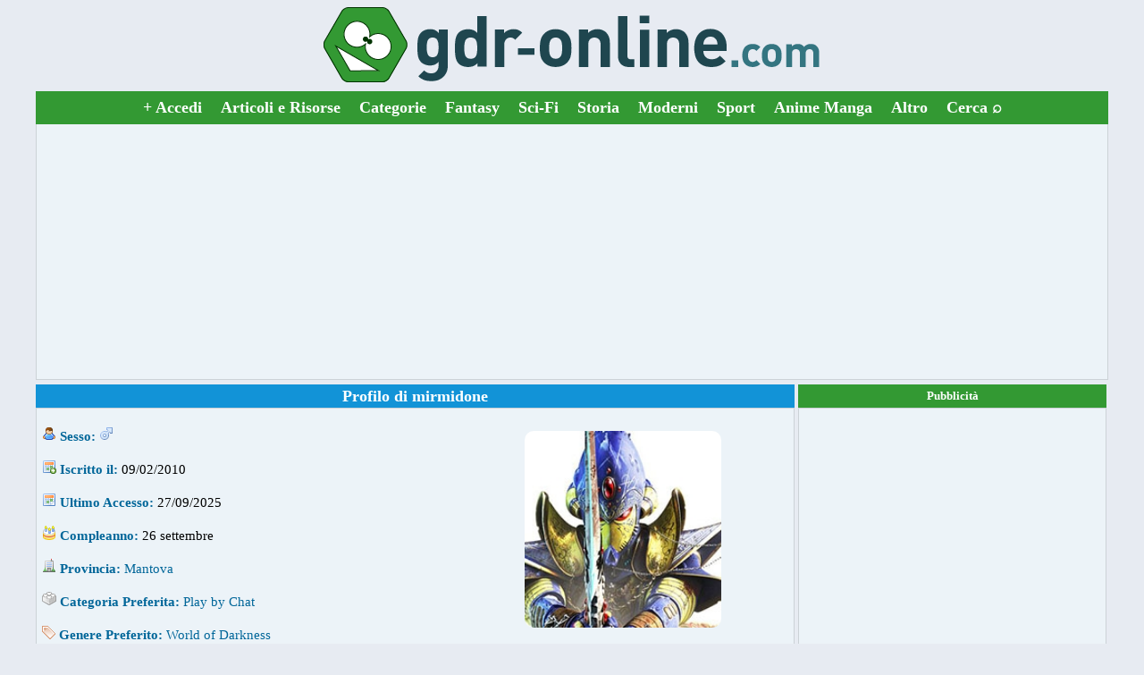

--- FILE ---
content_type: text/html
request_url: https://www.gdr-online.com/profilo.asp?login=mirmidone
body_size: 97162
content:

<!DOCTYPE html>
<HTML lang="it-IT">
<HEAD>
<TITLE>Profilo di mirmidone su GDR-online.com</TITLE>
<META content="Profilo dell'utente mirmidone su GDR-online.com il portale dei giochi di ruolo online" name=DESCRIPTION>
<link rel="canonical" href="https://www.gdr-online.com/profilo.asp?login=mirmidone">
<meta charset="windows-1252">
<meta name="theme-color" content="#e7ebf2">
<meta name="viewport" content="width=device-width,initial-scale=1.0">
<LINK rel="icon" type="image/x-icon" href="favicon.ico">
<link rel="manifest" href="/manifest.json">

<style>
body{background-color:#e7ebf2;margin:0 auto;font:15px Verdana;max-width:1200px;}
fieldset{border:1px solid #ccd2d7;}
footer{text-align:center;line-height:1.5em;padding:10px;color:#006699;}
a{color:#069;text-decoration:none;}
a:hover{color:#dd4814;text-decoration:underline;}
hr{border:0;border-top:#ccd2d7 1px dashed;}
textarea{width:80%;height:220px;}
mark{font:10px Verdana;padding:0 3px;border-radius:5px;border:1px solid #ccd2d7;}
a:focus.menuselect{background-color:#1f464f;}
h1{margin:5px 0 0;font-size:18px;background:#1293d7;color:#fff;line-height:26px;text-align:center;padding:0 3px;}
h2{margin:5px 0 0;color:#fff;font-size:13px;background:#1293d7;line-height:26px;text-align:center;}
h3{margin:5px 0 0;color:#fff;font-size:13px;background:#393;line-height:26px;text-align:center;}
h2 a,h2 a:hover,h3 a,h3 a:hover{color:#fff;text-decoration:none;}
h4{color:#fff;font-size:16px;border-radius:5px;text-align:center;background:#347581;line-height:20px;padding:0 3px;}
.megabox1{width:849px;line-height:1.5em}
.megabox2{width:345px;vertical-align:top;}
.nowrap{white-space:nowrap;}
.titolo_small{font-weight:bold;color:#ca3b2b;}
.quote{border:#d1d7dc 1px solid;background-color:#fafafa;line-height:125%;padding:5px;}
.code{border:#ccd2d7 1px solid;padding:5px;background-color:#fafafa;font:15px Courier;color:#060;white-space:pre-wrap;}
.avviso{border:#ccd2d7 1px solid;padding:5px;background-color:#fafafa;color:red;}
.option{font-weight:bold;color:#069;}
.menu_sinistra{border:1px solid #ccd2d7;background-color:#ecf3f8;padding:5px;}
.video-container iframe{display:flex;justify-content:center;align-items:center;margin:auto;width:70vw;max-width:640px;height:calc((9/16)*70vw);max-height:calc((9/16)*640px);}
.menu_centrato{margin:0;padding:0;text-align:center;background:#393;font-size:17.5px;}
.menu_centrato li{display:inline;}
.menu_centrato a{display:inline-block;padding:8px;color:#fff;font-weight:bold;}
.menu_centrato li:hover a{text-decoration:underline;background:#1f464f;}
.menu_sopra{border-style:solid;border-color:#ccd2d7;border-width:0 1px;background-color:#ecf3f8;padding:25px 8px;}
.menu_sopra a{color:#069;}
.menu_sopra a:hover{color:#dd4814;}
.menu_scomparsa{display:none;}
.menu_scomparsa.attivo{display:block;}
.popover-dark{width:90%;max-width:1000px;height:70%;padding:0;border:none;border-radius:8px;box-shadow:0 0 20px rgba(0,0,0,0.5);background:#fff;overflow:hidden}
.popover-dark::backdrop{background-color:rgba(0,0,0,0.6);backdrop-filter:blur(3px);cursor:pointer}
.pulsante{cursor:pointer;text-decoration:none;font:bold 13.5px Verdana;color:#fff;padding:5px 10px;border:solid 1px #49a6b6;background-color:#49a6b6;white-space:nowrap;}
.pulsante_piccolo{cursor:pointer;text-decoration:none;font:bold 10px Verdana;color:#fff;padding:2px 6px;border:solid 1px #49a6b6;background-color:#49a6b6;white-space:nowrap;}
.pulsante_info{display:block;text-align:center;text-decoration:none;font:bold 8px Verdana;color:#fff;width:80px;line-height:15px;height:15px;}
.pulsante:hover,.pulsante_piccolo:hover,.pulsante_info:hover{color:#fff;text-decoration:none;}
.around-container{display:flex;flex-wrap:wrap;justify-content:space-between;margin:10px 0;}
.around-item{width:24%; display:flex;flex-direction:column;align-items:center;text-align:center;}
.around-img{border-radius:10px;margin-top:5px;margin-bottom:5px;max-width:100%;height:auto;}

@media screen and (max-width:1279px){
	.megabox1,.megabox2{display:inline;}
	#adv_giochi_barra,#articoli_barra,.feed_aggiornamenti{display:none;}
	#divaccedi form p {display:flex;flex-direction:column;align-items:center;margin:10px;line-height:150%;}
}
@media screen and (min-width:1280px){
    .megabox1,.megabox2{display:inline-block;}
    .feed_aggiornamenti_menu{display:none!important;}
}

@media only screen and (max-width:970px){
    #gmpSkinMobileSpacer{min-height:100px;}
    .around-item{width:48%;margin-bottom:20px;}
}
</style>

<!--CMP-->
<link rel="preconnect" href="//clickiocmp.com">
<script async type="text/javascript" src="//clickiocmp.com/t/consent_238784.js"></script>
<script>!function(){var M=document.createElement("div");M.className="azerion_privacy_privacy",M.style.position="fixed",M.style.padding="0",M.style.zIndex="9999",M.style.background="#ECF3F8",M.style.bottom="70px",M.style.left="0",M.style.boxSizing="border-box",M.style.fontFamily="Verdana,Helvetica Neue,arial,sans-serif",M.style.fontWeight="400",M.style.fontSize="14px",M.style.lineHeight="14px",M.style["border-top-left-radius"]="3px",M.style["border-top-right-radius"]="3px",M.style["border-bottom-right-radius"]="3px",M.style["writing-mode"]="tb-rl";var t=document.createElement("a");t.className="azerion_privacy_privacybutton",t.href="javascript:void(0)",t.onclick=function(){return void 0!==window.__lxG__consent__&&null!==window.__lxG__consent__.getState()&&window.__lxG__consent__.showConsent(),!1},t.style.padding="5px",t.style.display="block",t.style.textDecoration="none",t.style.color="#000000",t.style.cursor="pointer",t.style.boxSizing="border-box",t.style.backgroundColor="transparent",M.appendChild(t);var w=document.createElement("img");w.className="azerion_privacy_privacyimg",w.src="[data-uri]",w.style.width="14px",w.style.height="14px",w.style.borderStyle="none",w.style.boxSizing="border-box",t.appendChild(w),t.innerHTML+="Privacy";var D=0;window.onscroll=function(){0==D&&(D++,document.body.appendChild(M))}}();</script>

<!--ANALYTICS-->
<link rel="preconnect" href="https://www.googletagmanager.com/" crossorigin>
<script async src="https://www.googletagmanager.com/gtag/js?id=G-4076H4QM9H"></script>
<script>window.dataLayer=window.dataLayer || [];
function gtag(){dataLayer.push(arguments);}
gtag('js', new Date());
gtag('config', 'G-4076H4QM9H');</script>


<script>window._gmp=window._gmp || {}; window._gmp.pageType='free article';</script>
<meta property=og:title content="Profilo dell'utente mirmidone di GDR-online.com il portale dei giochi di ruolo online">
<meta property=og:site_name content="GDR-online.com">
<meta property=og:image content="https://www.gdr-online.com/public/foto/avyMirmo_20171214_203131.jpg">
</HEAD>
<BODY>

   
<div id="gmpSkinMobileSpacer"></div>

<DIV style="padding:6px 0;text-align:center;background-color:#E7EBF2;" id="logo">
	<a href="https://www.gdr-online.com"><img src="giochi-di-ruolo-online.webp" style="width:75%;max-width:558px;height:auto;max-height:86px;" height="86" width="558" ALT="GDR-online.com"></a>
</DIV>



<script>
document.addEventListener('DOMContentLoaded',function(){const navContainer=document.querySelector('NAV > UL.menu_centrato'),allMenus=document.querySelectorAll('.menu_scomparsa');function closeAllMenus(){allMenus.forEach(menu=>{menu.classList.remove('attivo')})}navContainer.addEventListener('click',function(event){const menuLink=event.target.closest('.menuselect');if(menuLink){event.preventDefault();const targetId=menuLink.dataset.target;if(!targetId)return;const targetMenu=document.getElementById(targetId);if(!targetMenu)return;const isAlreadyOpen=targetMenu.classList.contains('attivo');closeAllMenus();if(!isAlreadyOpen)targetMenu.classList.add('attivo')}})});
</script>

<NAV>
<UL class=menu_centrato>

<li><a href="#" class="menuselect" data-target="divaccedi"><span style="display:inline-block;margin-right:4px;">&plus;</span>Accedi</a></li>

  </a>
</li>
<li><a href="#" class="menuselect" data-target="divrisorse">Articoli e Risorse</a></li>
<li><a href="#" class="menuselect" data-target="divcategorie">Categorie</a></li>
<li><a href="#" class="menuselect" data-target="divfantasy">Fantasy</a></li>
<li><a href="#" class="menuselect" data-target="divscifi">Sci-Fi</a></li>
<li><a href="#" class="menuselect" data-target="divstoria">Storia</a></li>
<li><a href="#" class="menuselect" data-target="divmoderni">Moderni</a></li>
<li><a href="#" class="menuselect" data-target="divsport">Sport</a></li>
<li><a href="#" class="menuselect" data-target="divmanga">Anime Manga</a></li>
<li><a href=gdr_online_altri_generi.asp>Altro</a></li>
<li class="feed_aggiornamenti_menu"><a href=feed_aggiornamenti.asp>Ultime dal Portale</a></li>
<li><a href="#" class="menuselect" data-target="divcerca">
    Cerca<span style="display:inline-block;line-height:0;margin-left:5px;">&#8981;</span>
  </a></li>


<div class="menu_sopra menu_scomparsa" id="divaccedi">
	<form method="post" action="login.asp">
        <p>
            <span class="nowrap"><img src="images/icone/user.png" alt="user" width="16" height="16" loading="lazy"> <b>Login</b></span>
            <input required type="text" name="login" size="20" style="text-align:center;">
            &nbsp;&nbsp;&nbsp;
			<span class="nowrap"><img src="images/icone/fingerprint.png" alt="password" width="16" height="16" loading="lazy">
            <b>Password</b></span>
            <input required type="password" name="password" size="20" style="text-align:center;">
			&nbsp;&nbsp;
		<input type="submit" value="Accedi &rarr;" class="pulsante"></p>
    </form>
	
 <div style="margin-top:40px;">
	<span class="nowrap"><img src="images/icone/registrati.png" alt="registrati" width="16" height="16" loading="lazy"><a href="registrazione.asp">Registrati</a></span>
	<span class="nowrap"><img src="images/icone/key.png" alt="recupero password" width="16" height="16" loading="lazy"><a href="password.asp">Recupera Password</a></span>
	<span class="nowrap"><img src="images/icone/utenti_online.png" alt="utenti online" width="16" height="16" loading="lazy"><a href="utenti_online.asp">216 Utenti Online</a></span>
</div>
</div>



<DIV class="menu_sopra menu_scomparsa" id=divrisorse>
<span class="nowrap"><img src="images/icone/article.png" ALT="Articoli" loading="lazy" width=16 height=16><a href=articoli-interviste-tesi-approfondimenti.asp?categoria_invio=1&key=&pag=1>Articoli e Approfondimenti</a></span>
<span class="nowrap"><img src="images/icone/interviste.png" ALT="Interviste" loading="lazy" width=16 height=16><a href=articoli-interviste-tesi-approfondimenti.asp?categoria_invio=2&key=&pag=1>Interviste</a></span>
<span class="nowrap"><img src="images/icone/graduation-hat.png" ALT="Tesi" loading="lazy" width=16 height=16><a href=articoli-interviste-tesi-approfondimenti.asp?categoria_invio=3&key=&pag=1>Tesi di Laurea</a></span>
<span class="nowrap"><img src="images/icone/ruby.png" ALT="Rank Giochi" loading="lazy" width=16 height=16><a href=classifica_gdr.asp>Rank Giochi</a></span>
<span class="nowrap"><img src="images/icone/trophy_gold.png" ALT="Hall of Fame" loading="lazy" width=16 height=16><a href=hall-of-fame.asp>Hall of Fame</a></span>
<span class="nowrap"><img src="images/icone/sondaggi.png" ALT="Sondaggi" loading="lazy" width=16 height=16><a href=sondaggi.asp>Sondaggi</a></span>
<span class="nowrap"><img src="images/icone/open-source.png" ALT="GDRCD" loading="lazy" width=16 height=16><a href=opensource_gdrcd.asp>GDRCD e Open Source</a></span>
<span class="nowrap"><img src="images/icone/comments.png" ALT="Forum" loading="lazy" width=16 height=16><a href=forum.asp>Forum del Portale</a></span>
<span class="nowrap"><img src="images/icone/font.png" ALT="Glossario" loading="lazy" width=16 height=16><a href=glossario.asp>Glossario GdR</a></span>
</div>

<DIV class="menu_sopra menu_scomparsa" id="divcategorie">
<span class="nowrap"><img src="images/icone/tipologie/play_by_forum.png" loading="lazy" width=16 height=16><a href="gdr_online_play_by_forum.asp">Play by Forum</a></span>
<span class="nowrap"><img src="images/icone/tipologie/browser_game.png" loading="lazy" width=16 height=16><a href="gdr_online_browser_game.asp">Browser Game</a></span>
<span class="nowrap"><img src="images/icone/tipologie/play_by_chat.png" loading="lazy" width=16 height=16><a href="gdr_online_play_by_chat.asp">Play by Chat</a></span>
<span class="nowrap"><img src="images/icone/tipologie/MmoRpg.png" loading="lazy" width=16 height=16><a href="gdr_online_mmorpg.asp">MmoRpg</a></span>
<span class="nowrap"><img src="images/icone/tipologie/live.png" loading="lazy" width=16 height=16><a href="gdr_live.asp">Live Larp Grv</a></span>
<span class="nowrap"><img src="images/icone/tipologie/mud.png" loading="lazy" width=16 height=16><a href="gdr_online_mud.asp">Multi User Dungeon</a></span>
<span class="nowrap"><img src="images/icone/tipologie/play_by_mobile.png" loading="lazy" width=16 height=16><a href="gdr_online_play_by_mobile.asp">Play by Mobile</a></span>
<span class="nowrap"><img src="images/icone/tipologie/play-to-earn.png" loading="lazy" width=16 height=16><a href="play-to-earn.asp">Play to Earn</a></span>
<span class="nowrap"><img src="images/icone/tipologie/minecraft.png" loading="lazy" width=16 height=16><a href="minecraft-server.asp">Minecraft</a></span>
<span class="nowrap"><img src="images/icone/tipologie/play_by_mail.png" loading="lazy" width=16 height=16><a href="gdr_online_play_by_mail.asp">Play by Mail</a></span>
<span class="nowrap"><img src="images/icone/tipologie/cardgame.png" loading="lazy" width=16 height=16><a href="card-game.asp">Card Game</a></span>
<span class="nowrap"><img src="images/icone/tipologie/discord.png" loading="lazy" width=16 height=16><a href="gdr_online_play_by_discord.asp?expanse=1">Play by Discord</a></span>
<span class="nowrap"><img src="images/icone/tipologie/play_by_blog.png" loading="lazy" width=16 height=16><a href="gdr_online_play_by_blog.asp?expanse=1">Play by Blog</a></span>
<span class="nowrap"><img src="images/icone/tipologie/play_by_mirc.png" loading="lazy" width=16 height=16><a href="gdr_online_play_by_mirc.asp?expanse=1">Play by mIRC</a></span>
</div>

<DIV class="menu_sopra menu_scomparsa" id=divfantasy>
<span class="nowrap"><img src="images/generi/fantasy_classico.png" loading="lazy" width=16 height=16><a href="gdr_online_fantasy_classico.asp">Fantasy</a></span>
<span class="nowrap"><img src="images/generi/fantasy_moderno.png" loading="lazy" width=16 height=16><a href="gdr_online_fantasy_moderno.asp">Urban Fantasy</a></span>
<span class="nowrap"><img src="images/generi/harry_potter.png" loading="lazy" width=16 height=16><a href="gdr_online_harry_potter.asp">Harry Potter</a></span>
<span class="nowrap"><img src="images/generi/fantasy_orientale.png" loading="lazy" width=16 height=16><a href="gdr_online_fantasy_orientale.asp">Fantasy Orientale</a></span>
<span class="nowrap"><img src="images/generi/fantasy_autore.png" loading="lazy" width=16 height=16><a href="gdr_online_fantasy_autore.asp">Fantasy d&apos;autore</a></span>
<span class="nowrap"><img src="images/generi/fantasy_storico.png" loading="lazy" width=16 height=16><a href="gdr_online_fantasy_storico.asp">Fantasy Storico</a></span>
<span class="nowrap"><img src="images/generi/vampiri.png" loading="lazy" width=16 height=16><a href="gdr_online_vampiri.asp">Vampiri</a></span>
<span class="nowrap"><img src="images/generi/horror.png" loading="lazy" width=16 height=16><a href="gdr_online_horror.asp">Horror</a></span>
<span class="nowrap"><img src="images/generi/d_n_d.png" loading="lazy" width=16 height=16><a href="gdr_online_dungeons_and_dragons.asp">Dungeons & Dragons</a></span>
<span class="nowrap"><img src="images/generi/world_of_darkness.png" loading="lazy" width=16 height=16><a href="gdr_online_world_of_darkness.asp">World of Darkness</a></span>
<span class="nowrap"><img src="images/generi/mitologico.png" loading="lazy" width=16 height=16><a href="gdr_online_mitologico.asp">Mitologico</a></span>
<span class="nowrap"><img src="images/generi/signore_degli_anelli_2.png" loading="lazy" width=16 height=16><a href="gdr_online_signore_degli_anelli.asp">Signore degli Anelli</a></span>
<span class="nowrap"><img src="images/generi/game_of_thrones.png" loading="lazy" width=16 height=16><a href="gdr_online_game_of_thrones.asp">Game of Thrones</a></span>
</div>

<DIV class="menu_sopra menu_scomparsa" id=divscifi>
<span class="nowrap"><img src="images/generi/fantascienza2.png" loading="lazy" width=16 height=16><a href="gdr_online_fantascienza.asp">Fantascienza</a></span>
<span class="nowrap"><img src="images/generi/battaglie_galattiche.png" loading="lazy" width=16 height=16><a href="gdr_online_battaglie_galattiche.asp">Battaglie Galattiche</a></span>
<span class="nowrap"><img src="images/generi/post_apocalittico.png" loading="lazy" width=16 height=16><a href="gdr_online_post_apocalittico.asp">Post Apocalittico</a></span>
<span class="nowrap"><img src="images/generi/supereroi.png" loading="lazy" width=16 height=16><a href="gdr_online_supereroi.asp">Supereroi</a></span>
<span class="nowrap"><img src="images/generi/zombie_2.png" loading="lazy" width=16 height=16><a href="gdr_online_zombie.asp">Zombi</a></span>
<span class="nowrap"><img src="images/generi/cyberpunk.png" loading="lazy" width=16 height=16><a href="gdr_online_cyberpunk.asp">Cyberpunk</a></span>
<span class="nowrap"><img src="images/generi/star wars.png" loading="lazy" width=16 height=16><a href="gdr_online_star_wars.asp">Star Wars</a></span>
<span class="nowrap"><img src="images/generi/star_trek.png" loading="lazy" width=16 height=16><a href="gdr_online_star_trek.asp">Star Trek</a></span>
<span class="nowrap"><img src="images/generi/steampunk.png" loading="lazy" width=16 height=16><a href="gdr_online_steampunk.asp">Steampunk</a></span>
</div>

<DIV class="menu_sopra menu_scomparsa" id=divstoria>
<span class="nowrap"><img src="images/generi/storico.png" loading="lazy" width=16 height=16><a href="gdr_online_storico.asp">Storico</a></span>
<span class="nowrap"><img src="images/generi/medioevo_2.png" loading="lazy" width=16 height=16><a href="gdr_online_medioevo.asp">Medioevo</a></span>
<span class="nowrap"><img src="images/generi/antica_roma.png" loading="lazy" width=16 height=16><a href="gdr_online_antica_roma_grecia.asp">Antica Roma e Grecia</a></span>
<span class="nowrap"><img src="images/generi/farwest.png" loading="lazy" width=16 height=16><a href="gdr_online_far_west.asp">Far West</a></span>
<span class="nowrap"><img src="images/generi/pirati.png" loading="lazy" width=16 height=16><a href="gdr_online_pirati.asp">Pirati</a></span>
<span class="nowrap"><img src="images/generi/guerre_mondiali_2.png" loading="lazy" width=16 height=16><a href="gdr_online_guerre_mondiali.asp">Guerre Mondiali</a></span>
</div>

<DIV class="menu_sopra menu_scomparsa" id=divmanga>
<span class="nowrap"><img src="images/generi/manga_3.png" loading="lazy" width=16 height=16><a href="gdr_online_manga_cartoni.asp">Manga e Anime</a></span>
<span class="nowrap"><img src="images/generi/pokemon.png" loading="lazy" width=16 height=16><a href="gdr_online_pokemon.asp">Pok&eacute;mon</a></span>
<span class="nowrap"><img src="images/generi/cartoni_animati_2.png" loading="lazy" width=16 height=16><a href="gdr_online_cartoni_animati.asp">Cartoon</a></span>
<span class="nowrap"><img src="images/generi/naruto.png" loading="lazy" width=16 height=16><a href="gdr_online_naruto.asp">Naruto</a></span>
<span class="nowrap"><img src="images/generi/hentai_2.png" loading="lazy" width=16 height=16><a href="gdr_online_hentai.asp">Hentai</a></span>
<span class="nowrap"><img src="images/generi/one_piece_2.png" loading="lazy" width=16 height=16><a href="gdr_online_one_piece.asp">One Piece</a></span>
<span class="nowrap"><img src="images/generi/dragonball_2.png" loading="lazy" width=16 height=16><a href="gdr_online_dragonball.asp">Dragonball</a></span>
<span class="nowrap"><img src="images/generi/cavalieri_dello_zodiaco.png" loading="lazy" width=16 height=16><a href="gdr_online_cavalieri_dello_zodiaco.asp">Cavalieri dello Zodiaco</a></span>
</div>

<DIV class="menu_sopra menu_scomparsa" id=divmoderni>
<span class="nowrap"><img src="images/generi/crime.png" loading="lazy" width=16 height=16><a href="gdr_online_crime.asp">Crime</a></span>
<span class="nowrap"><img src="images/generi/moderno_2.png" loading="lazy" width=16 height=16><a href="gdr_online_moderno.asp">Moderno</a></span>
<span class="nowrap"><img src="images/generi/guerra_2.png" loading="lazy" width=16 height=16><a href="gdr_online_guerra.asp">Guerra</a></span>
<span class="nowrap"><img src="images/generi/animali.png" loading="lazy" width=16 height=16><a href="gdr_online_animali.asp">Animali e Fattorie</a></span>
<span class="nowrap"><img src="images/generi/business.png" loading="lazy" width=16 height=16><a href="gdr_online_business_politica.asp">Business e Politica</a></span>
<span class="nowrap"><img src="images/generi/school.png" loading="lazy" width=16 height=16><a href="gdr_online_scolastico.asp">Scolastico</a></span>
</div>

<DIV class="menu_sopra menu_scomparsa" id=divsport>
<span class="nowrap"><img src="images/generi/calcio.png" loading="lazy" width=16 height=16><a href="gdr_online_calcio.asp">Calcio</a></span>
<span class="nowrap"><img src="images/generi/sport_tennis.png" loading="lazy" width=16 height=16><a href="gdr_online_sport.asp">Altri Sport</a></span>
<span class="nowrap"><img src="images/generi/wrestling2.png" loading="lazy" width=16 height=16><a href="gdr_online_wrestling.asp">Wrestling</a></span>
<span class="nowrap"><img src="images/generi/timing-belt.png" loading="lazy" width=16 height=16><a href="gdr_online_motori.asp">Motori</a></span>
</div>

<DIV class="menu_sopra menu_scomparsa" id=divcerca>
<p><img src="images/icone/dice.png" loading="lazy" width=16 height=16> <b>Ricerca Gioco</b></p>
<search>
	<form method=post action="ricerca_gioco.asp">
	<p>
	<input name=cerca_gioco_nome type=search size=35 autocomplete=off style="margin:7px;" placeholder="Chiave di Ricerca o GdrID">
	<select name="cerca_gioco_categoria" style="margin:7px;">
	<option VALUE="">Tutte le Categorie</option>
	<OPTION VALUE="Browser Game">Browser Game</option>
	<OPTION VALUE="Card Game">Card Game</option>
	<OPTION VALUE="Live Larp Grv">Live Larp Grv</option>
	<OPTION VALUE="Minecraft">Minecraft</option>
	<OPTION VALUE="MmoRpg">MmoRpg</option>
	<OPTION VALUE="Mud">Mud</option>
	<OPTION VALUE="Play by Blog">Play by Blog</option>
	<OPTION VALUE="Play by Chat">Play by Chat</option>
	<OPTION VALUE="Play by Discord">Play by Discord</option>
	<OPTION VALUE="Play by Forum">Play by Forum</option>
	<OPTION VALUE="Play by Mail">Play by Mail</option>
	<OPTION VALUE="Play by mIRC">Play by mIRC</option>
	<OPTION VALUE="Play by Mobile">Play by Mobile</option>
	<OPTION VALUE="Play to Earn">Play to Earn</option>
	</select>

	<select name="cerca_gioco_genere" style="margin:7px;outline:none;">
	<option value="">Tutti i Generi</option>
	<OPTION VALUE="Altri Generi">[Altro] Altri Generi</option>
	<OPTION VALUE="Cartoni Animati">[Anime Manga] Cartoon</option>
	<OPTION VALUE="Cavalieri dello Zodiaco">[Anime Manga] Cavalieri dello Zodiaco</option>
	<OPTION VALUE="Dragonball">[Anime Manga] Dragonball</option>
	<OPTION VALUE="Hentai">[Anime Manga] Hentai</option>
	<OPTION VALUE="Manga e Anime">[Anime Manga] Manga e Anime</option>
	<OPTION VALUE="Naruto">[Anime Manga] Naruto</option>
	<OPTION VALUE="One Piece">[Anime Manga] One Piece</option>
	<OPTION VALUE="Pokemon">[Anime Manga] Pok&eacute;mon</option>
	<OPTION VALUE="Dungeons and Dragons">[Fantasy] Dungeons and Dragons</option>
	<OPTION VALUE="Fantasy">[Fantasy] Fantasy</option>
	<OPTION VALUE="Fantasy d&apos;autore">[Fantasy] Fantasy d&apos;autore</option>
	<OPTION VALUE="Fantasy Orientale">[Fantasy] Fantasy Orientale</option>
	<OPTION VALUE="Fantasy Storico">[Fantasy] Fantasy Storico</option>
	<OPTION VALUE="Game of Thrones">[Fantasy] Game of Thrones</option>
	<OPTION VALUE="Harry Potter">[Fantasy] Harry Potter</option>
	<OPTION VALUE="Horror">[Fantasy] Horror</option>
	<OPTION VALUE="Mitologico">[Fantasy] Mitologico</option>
	<OPTION VALUE="Urban Fantasy">[Fantasy] Urban Fantasy</option>
	<OPTION VALUE="Signore degli Anelli">[Fantasy] Signore degli Anelli</option>
	<OPTION VALUE="Vampiri">[Fantasy] Vampiri</option>
	<OPTION VALUE="World of Darkness">[Fantasy] World of Darkness</option>
	<OPTION VALUE="Animali">[Moderni] Animali e Fattorie</option>
	<OPTION VALUE="Business e Politica">[Moderni] Business e Politica</option>
	<OPTION VALUE="Crime">[Moderni] Crime</option>
	<OPTION VALUE="Guerra">[Moderni] Guerra</option>
	<OPTION VALUE="Moderno">[Moderni] Moderno</option>
	<OPTION VALUE="Scolastico">[Moderni] Scolastico</option>
	<OPTION VALUE="Cyberpunk">[Sci-Fi] Cyberpunk</option>
	<OPTION VALUE="Fantascienza">[Sci-Fi] Fantascienza</option>
	<OPTION VALUE="Post Apocalittico">[Sci-Fi] Post Apocalittico</option>
	<OPTION VALUE="Star Trek">[Sci-Fi] Star Trek</option>
	<OPTION VALUE="Star Wars">[Sci-Fi] Star Wars</option>
	<OPTION VALUE="Steampunk">[Sci-Fi] Steampunk</option>
	<OPTION VALUE="Supereroi">[Sci-Fi] Supereroi</option>
	<OPTION VALUE="Altri Sport">[Sport] Altri Sport</option>
	<OPTION VALUE="Calcio">[Sport] Calcio</option>
	<OPTION VALUE="Motori">[Sport] Motori</option>
	<OPTION VALUE="Wrestling">[Sport] Wrestling</option>
	<OPTION VALUE="Antica Roma e Grecia">[Storia] Antica Roma e Grecia</option>
	<OPTION VALUE="Far West">[Storia] Far West</option>
	<OPTION VALUE="Guerre Mondiali">[Storia] Guerre Mondiali</option>
	<OPTION VALUE="Medioevo">[Storia] Medioevo</option>
	<OPTION VALUE="Storico">[Storia] Storico</option>
	</select>

	<SELECT name="cerca_gioco_stato" style="margin:7px;outline:none;">
	<OPTION VALUE="SI">Includi Giochi Chiusi</option>
	<OPTION VALUE="NO">Escludi Giochi Chiusi</option>
	</SELECT> <input type=submit class=pulsante value="Cerca"></p>
	</form>
</search>

<p style="margin-top:40px;"><img src="images/icone/ricerca_personaggio.png" loading="lazy" width=16 height=16> <b>Ricerca Utente o Personaggio</b></p>
<search>
	<form method=post action="ricerca_user_perso.asp">
	<p><input name=chiave type=search size=35 autocomplete=off style="margin:7px;" required minlength="4"> <input type=submit class=pulsante value="Cerca"></p>
	</form>
</search>

<p style="margin-top:40px;"><img src="images/icone/ricerca_staff.png" loading="lazy" width="16" height="16" alt="Icona Ricerca"> <b>Ricerca Libera sul Portale</b></p>
<p>
	<script async src="https://cse.google.com/cse.js?cx=partner-pub-1668008566912099:q6pxan5f1ik"></script>
	<div style="width:73%;margin:0 auto;"> 
        <div class="gcse-searchbox-only"></div>
    </div> 
</p>
</DIV>
</UL>

<div class="menu_sinistra" style="padding:0px;height:285px;display:flex;justify-content:center;align-items:center;border-top:0px;">
	<div id='gmp-masthead' class='gmp'></div>
	<div id='gmp-topmobile' class='gmp'></div>
</div>
</NAV>
<div class="megabox1" >
<h1>Profilo di mirmidone</h1>
<DIV class="menu_sinistra">

<div style="text-align:center; ">
<div style="display:inline-block;vertical-align:top;min-width:55%;text-align:left;">

<p>
	<img src=images/icone/user.png width=16 height=16> <font class=option>Sesso:</font>
	
	<img src=images/icone/male.png ALT=MASCHIO width=16 height=16>
	
</p>

<p><img src=images/icone/calendar_add.png width=16 height=16> <font class=option>Iscritto il:</font> 09/02/2010</p>

<p><img src=images/icone/calendar.png width=16 height=16> <font class=option>Ultimo Accesso:</font> 27/09/2025</p>

<p><img src=images/icone/cake.png width=16 height=16> <font class=option>Compleanno:</font> 26&nbsp;settembre</p>

<p><img src=images/icone/building.png width=16 height=16> <font class=option>Provincia:</font> <a href="citta.asp?citta=Mantova">Mantova</a></p>

<p><img src=images/icone/giochix.png width=16 height=16> <font class=option>Categoria Preferita:</font> <a href="gdr_online_play_by_chat.asp?expanse=1">Play by Chat</a></p>

<p><img src=images/icone/icon-tag.gif width=15 height=15> <font class=option>Genere Preferito:</font> <a href="gdr_online_world_of_darkness.asp?expanse=1">World of Darkness</a></p>

</div>
<div style="display:inline-block;padding:5px;vertical-align:top;min-width:43%;">

<p><img src="https://www.gdr-online.com/public/foto/avyMirmo_20171214_203131.jpg" WIDTH="220" Height="220" alt="mirmidone" style="border-radius:10px;"></p>
<P></P>
<p align="center"><a href="compose.asp?to=mirmidone" rel="nofollow" class="pulsante_info" style='background-color:#49A6B6;'>SCRIVI</a></P>
</DIV>
</DIV>


<p><div align="center">

<a href="click.asp?idgioco=12732&urladv=https://thecovengdr.forumfree.it" rel="dofollow" target="_blank">
<div style="text-align:left;max-width:75%;">
	<img src="images/around/adv_the_coven.png" loading='lazy' width=55 height=55 STYLE="border:1px solid;float:left;margin:0px 10px;border-radius:10px;" ALT="The Coven"><font style="font-size:1.2em;color:#339933;"><B>The Coven &nearr;</B></font><BR><font style="text-decoration:none;color:black;">Negli scorci di luce delle paludi della Louisiana fioriscono nuove ombre. Estend e la Congrega ti aspettano per vivere emozionanti avventure!</font>
</div>
</a>

</div></p>
<div style="height:290px;display:flex;justify-content:center;align-items:center;padding:5px;">
    <div id='gmp-insideposttop' class='gmp'></div>
	<div class='gmp-middlemobile_r'></div>
</div>
</DIV>



<h2>Statistiche mirmidone</h2>
<DIV class="menu_sinistra" >
<div style="padding:5px;text-align:center;">
<font size="1">

<div style="display:inline-block;vertical-align:top;width:16%;">
<p><img src=images/icone/follower.png width=16 height=16 loading="lazy"><BR><font class=option>Giochi Seguiti</font></p>
<font size=3>

<p><a href=#stats_preferiti>3</a></p>
</font>
</div>

<div style="display:inline-block;vertical-align:top;width:16%;">
<p><img src=images/icone/ricerca_personaggio.png width=16 height=16 loading="lazy"><BR><font class=option>Personaggi</font></p>
<font size=3>

<p><a href=#stats_personaggi>0</a></p>
</font>
</div>

<div style="display:inline-block;vertical-align:top;width:16%;">
	<p><img src=images/icone/gdr_ok.png width=16 height=16 loading="lazy"><BR><font class=option>Recensioni</font></p>
<font size=3>

<p><a href=#stats_recensioni>23</a></P>
</font>
</div>

<div style="display:inline-block;vertical-align:top;width:16%;">
	<p><img src=images/icone/comments_add.png width=16 height=16 loading="lazy"><BR><font class=option>Post sul Forum</font></p>
<font size=3>

	<p><a href=#stats_forum>769</a></p>
</font>
</div>


<div style="display: inline-block; vertical-align:top; width:16%;">
	<p><img src=images/icone/sondaggi.png width=16 height=16 loading="lazy"><BR><font class=option>Risposte Sondaggi</font></p>
<font size=3>

	<P><a href=#stats_sondaggi>246</a></P>
</font>
</div>

<div style="display: inline-block; vertical-align:top; width:14%;">
	<p><img src=images/icone/comment_add.png width=16 height=16 loading="lazy"><BR><font class=option>Commenti</font></p>
<font size=3>

	<p><a href=#stats_commenti>86</a></p>
</font>
</div>

</div>
</font>
</DIV>


<div id="stats_preferiti"></div>
<h2>Giochi seguiti da mirmidone</h2>
<DIV class="menu_sinistra" >

<p><img src=images/icone/follower.png width=16 height=16 loading="lazy"> <a href="https://www.gdr-online.com/barcellona_by_night.asp"><B>Barcellona by Night</B></a> <font color=grey size="1">[<a href="gdr_online_play_by_chat.asp?expanse=1">Play by Chat</a> - <a href="gdr_online_world_of_darkness.asp?expanse=1">World of Darkness</a>]</font></p>

<p><img src=images/icone/follower.png width=16 height=16 loading="lazy"> <a href="https://www.gdr-online.com/le_terre_di_kaladish.asp"><B>Le Terre di Kaladish</B></a> <font color=grey size="1">[<a href="gdr_online_mmorpg.asp?expanse=1">MmoRpg</a> - <a href="gdr_online_dungeons_and_dragons.asp?expanse=1">Dungeons and Dragons</a>]</font></p>

<p><img src=images/icone/follower.png width=16 height=16 loading="lazy"> <a href="https://www.gdr-online.com/novara_di_tenebra.asp"><B>Novara di Tenebra</B></a> <font color=grey size="1">[<a href="gdr_online_play_by_forum.asp?expanse=1">Play by Forum</a> - <a href="gdr_online_world_of_darkness.asp?expanse=1">World of Darkness</a>]</font></p>

</DIV>

<div id="stats_personaggi"></div>
<h2>Dove ha giocato mirmidone</h2>
<DIV class="menu_sinistra" >
<p align=center>mirmidone non ha dichiarato nessun personaggio utilizzato</P>
</DIV>


<div id="stats_recensioni"></div>
<h2>Recensioni ai Giochi</h2>
<DIV class="menu_sinistra" >

<P ALIGN=center>

<img src="images/icone/gdr_ok.png" width=16 height=16 loading="lazy" ALT="Voti Positivi" TITLE="Voti Positivi"> <font color=green size=4>4</font>

<img src="images/icone/gdr_null.png" width=16 height=16 loading="lazy" TITLE="Voti Neutri" ALT="Voti Neutri" style="margin-left:30px;"> <font color=#3C82BE size=4>6</font>

<img src="images/icone/gdr_ko.png" width=16 height=16 loading="lazy" ALT="Voti Negativi" TITLE="Voti Negativi" style="margin-left:30px;"> <font color=red size=4>13</font>
</P>

<P style="margin-top:30px;" align=justify>
<img src="images/icone/gdr_ko.png" width=16 height=16 loading="lazy">
<a href="https://www.gdr-online.com/bridge_of_blood.asp"><B>Bridge of Blood</B></a>

</p>

<P align=justify>22/03/2016 - GRAFICA: Un voto pienamente positivo.<BR>-La grafica della home, degli oggetti, la presentazione delle schede e molti immagini presentate nel forum/descrizioni sono di buona qualità.<BR>La cura estetica si nota e dà contributo, una cosa condivisa sia da uno staff attento che da un&apos;utenza che da il proprio contributo.<BR>-Grafiche secondarie? non le ho cercate, non mi pare ci siano ma potrei sbagliarmi, in fondo quella di default mi ha sempre appagato.<BR><BR>AMBIENTAZIONE: L&apos;ambientazione è ambigua.<BR>-Le razze non sono omogenee da questo punto di vista. L&apos;ambientazione è prettamente vampirica e poco o nulla è citata la razza degli esper mentre quella revenant è un po la razza &quot;di passaggio&quot; che esiste solo come riflesso dei vampiri, come i ghoul<BR>-La città si presta &quot;moltissimo&quot; al genere e viene usata come sfondo di molte quest, a volte in modo &quot;nominato&quot; a volte (sebbene più raramente) la quest si lega a certe sue caratteristiche pittoresche dando una buona atmosfera<BR>-Il Sabbat non è quello canonico dei libri (anche se tutta la documentazione a riguardo viene presa da li). Presenta elementi delle <BR>sue varie fazioni interne e persino di sette esterne (seppure le guide dichiarino che è un Sabbat ortodosso). Spesso non viene presentato in modo chiaro il senso di questo &quot;riadattamento&quot; per la chat/land creando fazioni di pensiero che fanno attrito fra loro. Ovvio pensare che la gestione abbia in mente il proprio modo coerente di vedere tutto, ma esso non è esplicitato come dovrebbe, ne imposto (questo è sia un bene che un male, vedi sotto).<BR>-Il demone è un&apos;aggiunta della land che però a tratti è &quot;debole&quot;. Un&apos;entità di enorme potere che soggioga e impone il suo volere ... eppure non c&apos;è una reale risposta da parte del Sabbat che in teoria combatte per la propria indipendenza, limitandosi a subirlo e in definitiva, al di la delle parole, accontentare i suoi capricci dicendo &quot;passerà anche stavolta&quot;<BR>-Nel caos l&apos;ambientazione cambia di continuo (anche se sono presenti temi ricorrenti) e viene descritta in modo approfondito. Purtroppo questa atmosfera temporanea non si respira essendo per lo più lasciata al gioco libero<BR><BR>LIVELLO DI GIOCO INTERNO: Quantitativamente buono, qualitativamente superficiale<BR>-La folta utenza c&apos;è e si fa sentire, una role &quot;al bar&quot; o (in misura minore) &quot;di corporazione&quot; troverai spesso con chi farla, anche se il parcheggio c&apos;è e le preferenze personali/gruppetti si trovano. Questo crea una forte rete sociale ON<BR>-Non ho mai trovato disturbatori che andavano moderati<BR>-La qualità è altalenante però. <BR>--Sebbene i pensieri siano vietati ne trovi e ne trovi tanti.<BR>--Il limite di caratteri per ottenere i px è di 700 battute. Per la gestore è il limite minimo per poter interagire e dare spunti di gioco agli interlocutori (opinioni personali) ma di fatto questo porta spesso ad allungare le azioni in modo poco utili alla reale interazione e allunga i tempi di gioco in nome di un&apos;estetica fine a se stessa<BR>--E&apos; anche difficile giudicare la qualità di gioco in quanto molte regole, consuetudini e impostazioni permettono tutto sommato &quot;quasi tutto a quasi tutti&quot;. Ogni tanto le spallate per indirizzare il gioco ci sono da parte dello staff ma in definitiva da l&apos;impressione che siano dettate più da un punto di vista &quot;di pancia&quot; più che &quot;di testa&quot; ... andrebbero regolate e chiarite tante cose per poter parlare di coerenza<BR>-Riguardo le quest posso dire sono tante e per tutti. PERO sono anche molto imbinariate. Questo è normale, 40 quest al mese prosciugano le idee originali e accorpare umani appena iscritti con vampiri pluridecorati nella stessa situazione con un minimo preavviso crea giocoforza situazioni che devono iniziare in un modo e finire in un&apos;altro (entro tot azioni), lasciando poco spazio di manovra al proprio interno e rendendo molte quest simili a &quot;film a cui il personaggio assiste&quot;. Non è sempre così sia chiaro, ma si vede quando lo è.<BR>-Il PvP non c&apos;è realmente (come la morte non concordata dei PG). Un personaggio può contare su molte immunità dovute all&apos;OFF e questo crea situazioni di gioco che poco hanno a che fare con l&apos;horror. Questo ha portato comunque a &quot;gradevoli&quot; (contestualizzatemi il termine) episodi di violenza e bullismo in ON ... ma erano quasi &quot;concordati&quot; e questo crea problemi quando &quot;non lo sono&quot;<BR>Sebbene lo staff affermi il contrario spesso questo tema è ricorrente nelle discussioni del forum interno MA non sempre chi di parre contrario viene smentito, anzi spesso sono persone dello staff a dirlo ufficiosamente.<BR><BR>SERVER: Sufficiente<BR>-E&apos; stabile, al massimo un po lento a tratti, ma è comprensibile viste le continue modifiche<BR>-Credo che solo una volta la land abbia subito uno stop significativo, sempre per delle modifiche quindi niente di permanente<BR><BR>CODICE: Non so dare una risposta competente a riguardo.<BR>-Non so dire se il codice è proprietario o meno<BR>-Posso però dire che dal punto di vista evolutivo sono molte le innovazioni che vengono implementate nel tempo.<BR>Quasi sempre hanno a che fare con la parte sociale del gioco o al limite con cose che centrano più con la parte &quot;moderna&quot; di esso e poco o niente con il &quot;Wod&quot;.<BR>-A volte sono state implementate a seguito di consigli dell&apos;utenza, ma riguardavano sempre la parte sociale del gioco<BR><BR>FUNZIONALITA&apos;: -Riguardo la funzionalità niente di che, quello che viene presentato è abbastanza intuitivo. Alcune cose le trovo ripetute (a che serve realmente avere uno o più canali mail, telefonici ecc ecc se poi hai già la funzione on/off nei messaggi privati? si puo servire ma è qualcosa che secondo me appesantisce in confronto al guadagno). Molte cose implementate per quanto carine esteticamente e concettualmente non le trovo basilari per lo svolgimento del gioco.<BR>-Se non bastasse un altro punto di forza della land è una buona varietà di guide che comunque ... &quot;ti guidano&quot; all&apos;interno della land (e bene o male molti giocatori anche senza simbolo hanno sempre fatto il loro)<BR>-Scheda, alcune parti scoperte che dovrebbero essere coperte e alcune parti coperte che dovrebbero rimanere scoperte. Mi sfugge la logica di questa scelta a cui si aggiunge un sistema di gioco dove dichiari i tuoi punteggi visibili e non, nelle azioni.<BR><BR>DOCUMENTAZIONE: Non la trovo soddisfacente.<BR>-La documentazione è presa per lo più dal cartaceo, ma in modo incompleto. Di fatto ci troviamo in una situazione dove ogni master ha il proprio set di regole ON e OFF (che oltretutto possono cambiare di volta in volta)<BR>-E&apos; capitato che ad alcune domande fatte a guide o master inerenti a parti di gioco non nuove E basilari avessero come risposta un &quot;devo chiedere&quot;<BR>-Le direttive generali a volte sono contraddittorie con quanto reperito in documentazione e ho visto le stesse situazioni che venivano interpretate diversamente a seconda dei casi ... a volte per (giustamente) creare gioco mentre altre volte sembravano castrarlo. E&apos; un&apos;ambiguità che si presta a problemi e a volte ha portato a disparità fra giocatori<BR>-Il sistema &quot;indagini&quot; è molto evoluto da quando ho visionato la land ... ma è ancora un prototipo per come lo vedo. Incontrerà enormi problemi per com&apos;è strutturata la land ma è apprezzabile lo sforzo fatto ed esorto ad insistere :)<BR><BR>N.B. &quot;opinione personale&quot;<BR>A)Il fatto che il regolamento sia così &quot;plastico&quot; (cosa chiesta allo staff e confermata da esso in forum di land) per quanto mi riguarda contraddice con la definizione di &quot;gioco di ruolo&quot; che il portale da nel glossario (ovvero un contesto ludico dove ci sono regole chiare e precise). <BR>Le eccezioni ci sono/saranno sempre, ma sono eccezioni e come tali andrebbero viste, non incentivate.<BR>B)Un regolamento così &quot;plastico&quot; e che necessita di così tante domande caso per caso cozza anche con uno dei punti dichiarati nel PEL dove la documentazione dev&apos;essere esposta esternamente. Fare una scheda significa essere seguiti da una guida che ti &quot;consiglia&quot; ma di fatto ti evita di doversi leggere una serie molto lunga di regole ufficiose non scritte. Secondo me non può considerarsi pienamente soddisfatto il PEL come invece dichiarato se il regolamento è plastico ... di fatto il regolamento non c&apos;è se non come &quot;traccia&quot;.<BR><BR>GESTIONE: La gestione è folta, premurosa e presente. <BR>-Qualcuno a cui chiedere/farsi guidare attraverso i primi passi in land c&apos;è sempre. Per questioni più complesse si è sempre rimandati alle amministratrici che sono spesso presenti.<BR>-Proposte e critiche ... C&apos;è un&apos;idea di gioco molto variegata e l&apos;unico collante è una gestione che manda direttive generali. Se l&apos;idea rema nella direzione gradita dalla gestione ci può essere dialogo altrimenti il margine di discussione è decisamente stretto.<BR>-C&apos;è un grosso lavoro dello staff a livello di gioco, le quest mensili sono circa una quarantina su un corpo master (effettivo e di prova) che supera la ventina di elementi.<BR>-Il gioco master e il gioco personaggio da parte dello staff è contemporaneo, incentivato e a volte viene fatto combaciare con personaggi in posizione chiave per la gestione di corporazioni/altro. Purtroppo ho dovuto costatare (dalle varie dichiarazioni) che per molti di essi fare il master non è un piacere ma un dovere.<BR><BR>CONSIGLI E SUGGERIMENTI: Tanti e nessuno, in fondo la land piace: un&apos;utenza così folta è qualcosa che non si può e non si deve ignorare. Il lavoro dietro e degli spunti che attirano fanno e faranno la differenza.<BR><BR>Potrei consigliare:<BR>-ottimizzare il sistema di spesa punti volontà e punti sangue<BR>-definire meglio questo Sabbat alternativo  che pone i personaggi in una situazione di iperattività sociale che si discosta molto dal cartaceo (per tante piccole ragioni che liquidate troppo velocemente fanno perdere &quot;molto&quot;) ... o renderlo un dominio autarchico<BR>-la scheda presenta cose in chiaro che dovrebbero rimanere coperte e cose coperte che dovrebbero rimanere in chiaro, andrebbe aggiustata.<BR>- questo e tanto altro<BR><BR>In realtà la cosa che mi sento di consigliare alla gestione è di essere molto larga di manica con il modo di interpretare in land. Il punto di forza della land è estetica e tolleranza verso tante cose, non certo un modo ortodosso di promuovere una certa visione del gioco. Questo crea un luogo perfetto per chi vuole, di ritagliarsi un piccolo spazio dove interpretare come crede una propria visione del gioco.<BR>Consiglio anche di non avere posizioni dure con chi viene a consigliare o promuovere certe cose in quanto è la land stessa ad avere in se una presentazione e delle potenzialità diverse da quelle che vengono pubblicizzate. Semplicemente va spiegato loro con calma qual&apos;è la reale situazione della land e in questo modo ci saranno anche meno polemiche dentro ad essa.<BR><BR>CONCLUSIONI: Il voto è negativo, la land invece merita un buon posto fra le scelte dell&apos;utenza.<BR>Perché?<BR><BR>A) ogni utenza ha i propri gusti e la land riesce a soddisfare quelli di un&apos;utenza che cerca una forma horror e un&apos;essenza molto vicina alle dinamiche di land moderne.<BR><BR>B) la land non è quello che viene dichiarato (il che è diverso dal dire che non offre nulla). La land promette un certo tipo di gioco, ma propone qualcosa di diverso. Questa ambiguità ha pregi e difetti che si riflettono sull&apos;utenza ma ad una valutazione esterna è semplicemente un prodotto etichettato male o che ha sbagliato a raggiungere gli obiettivi<BR><BR>Detto questo auguro alla land di poter cambiare la propria forma senza cambiare la propria essenza visto che comunque &quot;piace&quot; ... solo un poco più di consapevolezza che quello che si propone è molto diverso da quello che viene pubblicizzato.<BR><BR>Un saluto, spero che ogni cosa esposta sia comprensibile e degna di riflessione.<BR><BR></P>
<p><font size=1><img src='images/icone/comment_edit.png' alt='modifica' style='vertical-align:middle;' loading='lazy' width='16' height='16'> Modificata il 25/03/2016 13:46:08 da mirmidone &nbsp;&nbsp; <img src='images/icone/calendar.png' alt='Recensione datata' style='vertical-align:middle;' loading='lazy' width='16' height='16'> Recensione lasciata pi&ugrave; di un anno fa</font></p>
<P style="margin-top:30px;" align=justify>
<img src="images/icone/gdr_ok.png" width=16 height=16 loading="lazy">
<a href="https://www.gdr-online.com/barcellona_by_night.asp"><B>Barcellona by Night</B></a>

</p>

<P align=justify>04/08/2012 - Una land ri-provata dopo un primo test effettuato ai tempi che furono.<BR>Una land che ho riprovato proprio in un periodo dove poco è il tempo che dedico alla mia parte ludica, speriamo in tempi migliori.<BR><BR><BR>Grafica 7/8 Elaborata, si potrebbe far di meglio mettendo foto indipendenti da locazione a locazione ma tutto sommato è buona ... ora che han tolto quel rosso spacca occhi mi manca...strana la natura umana.<BR><BR>Ambientazione 7 : se non fosse stato per Barcellona (che personalmente dice poco) oltretutto anarchica sarebbe stato più alto ... però ... al gestore piace così, così sia. Per il resto è un&apos;ambientazione anarchica collegata (leggermente più che in altre land) con il territorio che fà da sfondo abbastanza fedele ad una visione ortodossa del gdr vecchio stile.<BR>Solo vampiri anarchici nega la presenza di tante razze/fazioni ma rende bene la piccola realtà che viene dipinta.<BR>Sono scelte, possono piacere o no ma questa rende bene almeno.<BR><BR>Livello di gioco interno 8 la gente sà giocare e sa muovere il personaggio in maniera non banale. C&apos;è gente (anche se meno di un tempo mi pare o forse è solo l&apos;estate) ed è disponibile.<BR>Del resto scriverò in fondo.<BR><BR>Server 7 mai avuto problemi<BR><BR>Codice 8 è una land pesantemente automatizzata<BR><BR>Funzionalità 8 non ho avuto problemi di sorta, quello che non sapevo o non capivo me lo spiegavano due o tre in stereo<BR><BR>Documentazione 8 c&apos;è tutto o quasi obiettivamente parlando e quello che non c&apos;è lo sà &quot;ogni&quot; componente dello staff.<BR>Tante home roules, alcune le approvo, altre le tollero altre le trovo sbagliate ... però sono scritte nero su bianco e sembrano frutto (a differenza di altre parti) di un ragionamento lungo e non immediato che tiene conto di più fattori.<BR><BR>Gestione 7 la gestione si presenta come la più superba del nostro piccolo panorama ludico. Eppure mi sento di salvarlo dopo alcune semplici considerazioni<BR>-dopo averli tediati per ore mi hanno sempre risposto in maniera educata e mai offensiva<BR>-non sparano risposte a caso, conoscono il gioco<BR>-questano<BR>-sono sempre presenti<BR>-a differenza di M di altre land che si presentano umili, li ho sentiti in un paio di occasioni fare marcia indietro<BR><BR>Considerazioni varie:<BR>-il fatto che la turnazioni sia libera e le azioni rapide possono non piacere o comunque spiazzare un&apos;utenza abituata ad un&apos;altro stile di gioco più lento<BR>-la mortalità esiste, tenetelo in mente quando entrate in land, positivo per me negativo per altri<BR>-il gioco via mail, via chat e via forum sono parti integranti del gioco, vanno seguite tutte e tre sappiatelo<BR>-la gestione è quello che sembra, superba, personalmente a chi legge questo commento faccio notare che è meglio un&apos;amministrazione genuinamente superba che fintamente umile<BR>-sarà per il periodo estivo forse, ma do meno affluenza di un tempo nella land<BR><BR>In breve, per i giocatori ortodossi è la land migliore (o meno brutta) dell&apos;attuale panorama ludico dedicato al vecchio mondo di tenebra.<BR><BR>A disposizione per chiarimenti</P>
<p><font size=1><img src='images/icone/calendar.png' alt='Recensione datata' style='vertical-align:middle;' loading='lazy' width='16' height='16'> Recensione lasciata pi&ugrave; di un anno fa</font></p>
<DIV class=quote align=justify>
<B>Il gestore di <a href="https://www.gdr-online.com/barcellona_by_night.asp">Barcellona by Night</a> ha risposto alla recensione il 04/08/2012:</B><BR><BR>
Esordisco ringraziandoti sentitamente e sinceramente per il commento onesto, costruttivo e ben strutturato. E&apos; questo il genere di pareri che ci piace leggere. Proseguo rispondendo punto per punto.<BR><BR><BR>Grafica:<BR><BR>- Ambientazione: come hai giustamente fatto notare, è stata una nostra scelta dettata dalla volontà di concentrarsi su una realtà piccola e poco trattata per approfondire una parte di metaplot che lascia molti spunti: l&apos;anarchia. Questo ha permesso ai neofiti un approcci odecisamente più semplice e immediato rispetto a quello che avrebbero avuto con Camarilla o Sabbat. Per quanto riguarda le altre razze, è la WW stessa che scoraggia il &quot;minestrone&quot; di diversi settings; non è D&D o Star Wars, è Vampiri: la Masquerade, per cui il gioco si concentra solo tra vampiri. Tutte le altre creature sono state presenti nel tempo ma come antagonisti di sfondo.<BR><BR>- Livello di gioco interno: lieti che tu abbia trovato giocatori che tu reputi di buon livello :)<BR><BR>- Server: il nostro è un server a pagamento, per cui in caso di disservizi ce li risolvono in fretta<BR><BR>- Codice: ci fa piacere che gli automatismi vengano apprezzati; noi li consideriamo uno dei nostri punti di forza poichè riducono ai minimi termini il metaplay e le scorrettezze.<BR><BR>- Documentazione: ti confermiamo che le nostre HR sono frutto di una analisi approfondita e prolungata nel tempo; spesse volte capita che le HR vengano aggiornate per far fronte a deteminate situazioni di gioco. Siamo una land in continua evoluzione.<BR><BR>- Gestione: sono felice che nonostante l&apos;apparente superbia riscontrata tu ti sia trovato bene. In realtà non pretendiamo di essere perfetti, divini o infallibili e l&apos;intestazione di Bn è ovviamente solo una provocazione autoironica. Tutto lo Staff cerca sempre di rispondere al meglio all&apos;utenza e siamo pronti a rimediare il prima possibile qualora vengano fatti errori di sorta. Anche noi sbagliamo :D<BR><BR>Riguardo le tue ultime deduzioni sono tutte corrette; riguardo il gioco via mail&chat&forum è stata una scelta che noi riteniamo funzionale alla resa globale dei molti aspetti che regolano il gioco di V:tm (come muovere ghoul&pedine)<BR><BR>Hai beccato un periodo con inclinazione negativa in quanto a presenza poichè compreso tra esami universitari e vacanze; anche l&apos;anno scorso abbiamo riscontrato lo stesso trend che ha poi subito una impennata in Settembre.<BR><BR>Saluti da tutto lo Staff! :)
</DIV>

<P style="margin-top:30px;" align=justify>
<img src="images/icone/gdr_null.png" width=16 height=16 loading="lazy">
<a href="https://www.gdr-online.com/darkness_of_milan.asp"><B>Darkness of Milan</B></a>

</p>

<P align=justify>04/08/2012 - Grafica 7 Sopra la media anche se si potrebbe fare di più<BR><BR>Ambientazione 5/6 Vecchio mondo di tenebra ok ... il fatto che Giangaleazzo sia stato messo da parte in nome di un&apos;ambientazione più personalizzata alla fin fine non è un problema, quasi tutte le land fanno così. Il troppo però stroppia, troppe sette e troppe razze che di fatto si sfiorano ma nemmeno sono consapevoli della presenza altrui.<BR>Purtroppo così non rende, và cambiato qualcosa.<BR><BR>Livello di gioco interno 4 Quelle volte che ho giocato il livello era nella norma, ne virtuosismi ne strafalcioni ... ma non ci sono persone però! La dispersione dei ruoli ha falcidiato le interazioni fra i personaggi.<BR><BR>Server 6 mai caduto<BR><BR>Codice 7 credo sia personalizzato se non addirittura creato da zero. qualche difficoltà ad orientarsi all&apos;inizio, a volte è lento a caricare le pagine, ma è questione di secondi non di minuti<BR><BR>Funzionalità 6 i dadi ci sono, l&apos;impronta è buona ma a volte danno problemi, da risolvere<BR><BR>Documentazione 5 è incompleta in effetti, troppe razze/fazioni e pochi approfondimenti su pochissimi di questi<BR><BR>Staff 6 si scontra il problema di una scarsa conoscenza di tutte le razze da parte dello staff (che crea problemi) ad una smania di fare, questare seguire i personaggi (da lodare)<BR><BR>I problemi di una land acerba ma con potenziale aperta con buona volontà. Secondo me andrebbe chiusa, ristrutturata in ON e OFF e ridimensionata dopo aver verificato le risorse a propria disposizione.<BR>Come dire &quot;meglio poco ma buono&quot; che &quot;tutto ma così così&quot;.<BR><BR>Voto neutro come sprono e premio alla buona volontà.<BR>A disposizione per eventuali chiarimenti.</P>
<p><font size=1><img src='images/icone/calendar.png' alt='Recensione datata' style='vertical-align:middle;' loading='lazy' width='16' height='16'> Recensione lasciata pi&ugrave; di un anno fa</font></p>
<P style="margin-top:30px;" align=justify>
<img src="images/icone/gdr_ok.png" width=16 height=16 loading="lazy">
<a href="https://www.gdr-online.com/obscuritas.asp"><B>Obscuritas</B></a>

</p>

<P align=justify>29/05/2012 - Ho visionato la land in diversi momenti, non è il mio genere però vedo qualcosa di diverso da molte altre land.<BR><BR>Grafica 8: bella, particolare, non c&apos;è altro da dire<BR><BR>Ambientazione 7: anche qui voto positivo, a suo modo la struttura è simile però ad altre land perdendo di originalità<BR><BR>Livello di gioco interno 7: ho visto giocare con azioni lunghe e altre volte corte, tutto sommato non ho visto particolari problemi.<BR><BR>Server 5: forse è un problema mio (o forse sono le altre land troppo veloci?), comunque sia ho sempre avuto un certo ritardo nel visualizzare le varie pagine.<BR><BR>Codice 8: nulla da dire, nuovo e funziona.<BR><BR>Funzionalità 6: nulla di eccezionale, la trovo dignitosa.<BR><BR>Gestione 6/7: mai avuto problemi, potrebbe far di più ma per ora sembra abbastanza.<BR><BR>Cose che non vedo di buon occhio:<BR>-pochi giocatori<BR>-lentezza di risposta informatica<BR>-il genere horror mi pare che strizzi l&apos;occhio verso qualche serie televisiva, avrei preferito qualcosa di diverso, più &quot;umano terra terra&quot;<BR><BR>In bocca al lupo :)</P>
<p><font size=1><img src='images/icone/calendar.png' alt='Recensione datata' style='vertical-align:middle;' loading='lazy' width='16' height='16'> Recensione lasciata pi&ugrave; di un anno fa</font></p>
<DIV class=quote align=justify>
<B>Il gestore di <a href="https://www.gdr-online.com/obscuritas.asp">Obscuritas</a> ha risposto alla recensione il 29/05/2012:</B><BR><BR>
Ti ringrazio per il commento.<BR>Per quel che riguarda il genere horror non strizza tanto l&apos;occhio a serie televisive quanto, piuttosto, prende spunto da alcuni film/videogiochi. Se dovessi trovare una fonte di ispirazione specifica indicherei il film Kairo del maestro Kiyoshi Kurosawa che, se sei appassionato, ti consiglio di vedere (esiste anche in versione americana con il titolo di &quot;Pulse&quot;, ma è un po&apos; meno carino).<BR><BR>Sul server non ci dovrebbero essere particolari lentezze... più che altro bisognerebbe capire cosa intendi, perchè più o meno tutte le finestre si aprono e chiudono con effetti &quot;fade&quot;, ossia appaiono e scompaiono gradualmente. La stessa pagina principale si schiarisce e scurisce gradualmente, ma tutto questo non è lentezza, ma specificatamente voluto. Poi, potrebbe essere che questi effetti, essendo grafici, risultino più o meno veloci a seconda del sistema usato. Diciamo che con schede video e browser (che supportano l&apos;accelerazione hardware) recenti dovrebbero vedersi meglio. Su sistemi un po&apos; più vecchiotti la risposta potrebbe effettivamente risultare più lenta.<BR><BR>Sui giocatori speriamo di aumentare il numero, in ogni caso nel tardo pomeriggio e la sera dovrebbero essere i periodi in cui c&apos;è più utenza.
</DIV>

<P style="margin-top:30px;" align=justify>
<img src="images/icone/gdr_ko.png" width=16 height=16 loading="lazy">
<a href="https://www.gdr-online.com/neverland_the_lost_island.asp"><B>Neverland, the lost island</B></a>

</p>

<P align=justify>10/04/2012 - Un voto negativo tendente al neutro che è sprono per migliorare e non per tagliare le gambe al progetto che ho visionato in tempi alterni<BR><BR>Grafica 6: all&apos;inizio minimale ha avuto un momento di crescita che è durato poco tempo. Nonostante questo il risultato è decente e comunque ritengo la grafica come uno dei punti minori<BR><BR>Tecnica 4: <BR>-si è parlato di un regolamento di gioco confusionario descritto qua e la, a volte ripetuto, è tutto vero<BR>-le abilità sono spacciate per ovvie, semplici da capire, in realtà ho visto discussioni dove si chiedevano chiarimenti, momenti in cui lo staff discuteva non proprio concorde sul loro utilizzo/interpretazione<BR>-difficile consultare le varie voci on e off della land<BR>-le regole per l&apos;oggettistica sono strane, è specificato che non dovrebbero incidere sulle abilità ma a fronte di penalità scarse e poco interpretate ho visto oggetti che aumentavano di fatto tali abilità in maniera decisamente marcata, oggetti con stesso nome, stesse penalità ma di diversa gilda che davano bonus diversi dove per diverso non intendo l&apos;effetto ma la sua intensità<BR><BR>Livello di gioco 5: ho visto chi ruola lentamente e spiega ogni simbolo movimento e pensiero celato del proprio personaggio e giocate decisamente più rapide ed essenziali. Ho visto giocatori sfruttare molto i propri punti di forza e poco i propri punti deboli, ho trovato giocatori bravi e meno bravi. Direi nella norma per quanto riguarda l&apos;utenza.<BR>Cosa stona allora?<BR>-Utenza però in numero decisamente esiguo.<BR>-Utenza che interpreta molto di striscio il proprio ruolo di gilda, ho visto troppi far amicizia con altri di gilde/razze decisamente opposte alla loro<BR>-Esploratori della gilda degli esploratori che non esplorano, pirati della gilda dei pirati che non fanno pirateria, artigiani della gilda degli artigiani che non creano nulla, sirene della gilda delle sirene che non mangiano nessuno ecc ecc ecc<BR><BR>Ambientazione 5: l&apos;ambientazione è perfetta, ottima, dà spunti di gioco che una normale land può raggiungere con grande sforzo.<BR>Peccato che molti di questi spunti sono solo abbozzati, usati in maniera ingenua mentre altri proprio dimenticati.<BR>Aggiungiamo a questo un mio personale pensiero di mancanza di coraggio da parte dello staff che non ha voluto far evolvere &quot;l&apos;isola che non c&apos;è senza Peter Pan&quot; ma tenerla così com&apos;era, rendendola a mio avviso una torta alla panna senza la panna.<BR>Non parlo di mettere ovviamente vampiri o licantropi, ma qualcosa di più molto di più poteva essere fatto.<BR><BR>Server 6: risposte lente ma tollerabili<BR><BR>Codice ???: non sono un esperto, ma da quel che ho visto e sentito gdr cd ha i suoi limiti, non rilascio voto<BR><BR>Gestione 5: stupenda, gentile, disponibile eppure anche ingenua e con la sua dose di errori fatti<BR>-è obiettivamente vera la storia riguardo la caccia selvaggia a master e capigilda/razza, capisco la penuria e la voglia di crescere ma persone inadatte che si susseguono nello stesso ruolo fà solo male<BR>-l&apos;utenza in numero adeguato almeno all&apos;inizio è stata dispersa dall&apos;entusiasmo di aprire troppe gilde/razze, sarebbe bastato lasciarne la metà a disposizione dei personaggi giocanti e il tutto sarebbe stato decisamente più gestibile e meno dispersivo, creando trame longeve e senza paradossi<BR>-una predilizione palese per le azioni lunghe e articolate, minore per quelle asciutte ... a conti fatti mi chiedo se veniva visionato l&apos;effettivo valore della role per i suoi effetti nel gioco o la sua appariscenza<BR>- quest ... poche! molto più ambient ma l&apos;ambient aiuta, non fà da sostitutivo<BR><BR>In conclusione mi ritrovo ad essere una voce fuori dal coro, una voce sgradita. <BR>Mentre tutti urlano che và tutto bene tutto è fatto bene ... ma quale coro?<BR>La land è nata con un buon numero d&apos;utenti e non ha saputo gestirli, molti come al solito, con le scuse più disparate si sono resi irreperibili.<BR>Parlando con gente (in off) che ha avuto e dato a questa land ho compreso che il messaggio che và per la maggiore è:<BR>&quot;Bella land per passare il tempo, ma ora stò cercando altro&quot;<BR>e questo collima un pò con i molti voti positivi sul portale e la loro mancanza in land.<BR>Una land non dev&apos;essere gradevole, deve essere &quot;coinvolgente&quot;<BR>Non lo è.<BR>A disposizione per ulteriori chiarimenti e perchè no? anche corezzioni se la land dovesse risollevarsi dopo il possibile ri-up<BR></P>
<p><font size=1><img src='images/icone/calendar.png' alt='Recensione datata' style='vertical-align:middle;' loading='lazy' width='16' height='16'> Recensione lasciata pi&ugrave; di un anno fa</font></p>
<DIV class=quote align=justify>
<B>Il gestore di <a href="https://www.gdr-online.com/neverland_the_lost_island.asp">Neverland, the lost island</a> ha risposto alla recensione il 10/04/2012:</B><BR><BR>
Premessa: hai detto di aver visionato in tempi alterni la land quindi sai solo parzialmente come fosse.<BR>Tecnica:<BR>- Nessun regolamento confusionario, gli utenti lo hanno sempre consultato facilmente: il fatto che i contenuti fossero messi in più di un punto, entrambi di facile repere non ne mina l&apos;ordine.<BR>- Quelle discussioni erano aperte unicamente dalla stessa persona, con gentilezza e garbo sia staff che altri utenti hanno spiegato più e più volte le stesse cose tanto che ci si è chiesti se tali richieste non fossero di proposito flame. In ogni caso la situazione è rientrata e si sono dimostrate sempre come eventi relativi a cercare il cavillo dell&apos;assurdo ancora prima che a comprendere il reale funzionamento di una abilità<BR>- Per i contenuti on e off le bacheche erano separate e quindi di facile consultazione e divisione.<BR>- Forse ti stai confondendo con altre land. Non abbiamo mai avuto problemi del genere.<BR>Livello di gioco:<BR>- Siamo arrivati anche a trenta persone, forse in quelle occasioni non eri connesso.<BR>- Abbiamo avuto un solo espulso da una gilda per comportamento poco consono alla stessa.<BR>- Gilda degli esploratori? Non c&apos;è mai stata una gilda di esploratori: se hai confuso i bimbi sperduti con una roba del genere, non hai capito lo scopo della gilda.<BR>Ambientazione: L&apos;isola è di fatto senza Peter Pan e appunto non l&apos;abbiamo sostanzialmente mai fatto comparire.<BR>Server: per essere altervista si comportava bene, non sono stati evidenziati rallentamenti se non da persone che avevano problemi di connessione.<BR>Gestione:<BR>- In questo caso ti devo contraddire: la caccia ai master non c&apos;è stata. Si erano proposte persone che sono state scrutinate e poi eventualmente eliminate dalle suddette cariche.<BR>- Abbiamo sempre vagliato il principio della tolleranza e dell&apos;accettazione delle proposte di tutti cercando di essere giudici imparziali. Purtroppo in alcune circostanze abbiamo avuto utenti che si sono allontanato per non avere fatto &quot;vendette dall&apos;alto&quot;, ma tutto sommato crediamo ancora di esserci comportati al meglio<BR>- Sono capitate azioni di dodici parole dopo un numero maggiore di minuti, senza che vi fossero interventi al riguardo. Giocare su più land forse rallenta troppo il gioco. Il contenuto di una frase è importante, ma anche come lo si scrive essendo un gioco di narrazione. Nel conferire esperienza abbiamo tenuto come garanzia che venisse data anche a chi scrive poco, ma ovviamente premiavamo il gioco elaborato e ben fatto.<BR>Quest: abbiamo raggiunto un totale di 50 quest in 30 giorni, non pochissime. Molte Ambient per così dire passavano a diventare vere quest di durate di diverse ore e con esperienze adeguate alla quest vera e propria.<BR>
</DIV>
<div style="height:290px;display:flex;justify-content:center;align-items:center;padding:5px;">
    <div class='gmp-middlemobile_r'></div>
    <div class='gmp-insidepost_r'></div>
</div>
<p align=center><a href="profilo.asp?login=mirmidone&expanse=2#stats_recensioni" class="pulsante_piccolo">mostra tutte le recensioni di mirmidone</a></P>

</DIV>


<div id="stats_sondaggi"></div>
<h2><a href="sondaggi.asp">Risposte ai Sondaggi</a></h2>
<DIV class="menu_sinistra" >

<P>
<img src=images/icone/sondaggi.png width=16 height=16 loading="lazy">
<a href="sondaggi_risultati.asp?id_sondaggio=398"><B>Cosa ti piace del genere Western? </B></a> ha scelto "<i>Il mix che si crea fra i vari elementi</i>"
</P>

<P>
<img src=images/icone/sondaggi.png width=16 height=16 loading="lazy">
<a href="sondaggi_risultati.asp?id_sondaggio=396"><B>Ritieni che i Play by Chat siano diventati una tipologia di gioco troppo complessa?</B></a> ha scelto "<i>In alcuni casi sì</i>"
</P>

<P>
<img src=images/icone/sondaggi.png width=16 height=16 loading="lazy">
<a href="sondaggi_risultati.asp?id_sondaggio=395"><B>Quale serie TV di Star Wars preferisci?</B></a> ha scelto "<i>The Mandolorian</i>"
</P>

<P>
<img src=images/icone/sondaggi.png width=16 height=16 loading="lazy">
<a href="sondaggi_risultati.asp?id_sondaggio=392"><B>Ritieni che i Play by Forum siano una forma di gioco online oramai superata come i Play by Blog e i Play by mIRC?</B></a> ha scelto "<i>No</i>"
</P>

<P>
<img src=images/icone/sondaggi.png width=16 height=16 loading="lazy">
<a href="sondaggi_risultati.asp?id_sondaggio=384"><B>Qual è il più insidioso concorrente indiretto del GDR testuale?</B></a> ha scelto "<i>Altro (specificare nei commenti)</i>"
</P>

<p align=center><a href="profilo.asp?login=mirmidone&expanse=3#stats_sondaggi" class="pulsante_piccolo">mostra risposte ai sondaggi di mirmidone</a></P>


</DIV>


<a name=stats_commenti></a>
<h2><a href="articoli-interviste-tesi-approfondimenti.asp">Commenti alle Risorse del Portale</a></h2>
<DIV class="menu_sinistra" >

        <p style="margin-top:30px;"><img src="images/icone/sondaggi.png" width=16 height=16 loading="lazy"> <a href="sondaggio_vota.asp?id=384"><B>Qual è il più insidioso concorrente indiretto del GDR testuale?</B></a></p>
        <p align=justify>08/05/2022 - Impossibile dare una risposta sola.<BR><BR>-Ci sono giocatori che cercano tematiche/sfide/emozioni differenti e quindi avere delle alternative esterne al PbC molto diverse.<BR><BR>-Nemmeno il PbC è sempre uguale a se stesso: chi vuole un gioco veloce ha alternative diverse a chi scrive papiri ... per non parlare di chi cerca chat a tema.<BR><BR>Spesso però i punti qui sopra sono alibi per non avere un prodotto funzionale ma solo abbozzato, capace di appagare chi nell&apos;anarchia trova ciò che vuole.<BR>Per me OGNI altro prodotto più specifico sarà migliore della maggioranza dei PbC nel proprio ambito.<BR><BR></P>

        <p style="margin-top:30px;"><img src="images/icone/sondaggi.png" width=16 height=16 loading="lazy"> <a href="sondaggio_vota.asp?id=366"><B>Quale città preferiresti avere come ambientazione per un play by chat Urban Fantasy?</B></a></p>
        <p align=justify>30/08/2021 - Vada per la magica Torino</P>

        <p style="margin-top:30px;"><img src="images/icone/sondaggi.png" width=16 height=16 loading="lazy"> <a href="sondaggio_vota.asp?id=360"><B>Perchè sempre meno giocatori giocano nei Play by Chat?</B></a></p>
        <p align=justify>21/04/2021 - Pensare per l&apos;emorragia dei PbC che ci sia un&apos;unica risposta fra quelle citate è errato,si dovrebbe parlare di percentuali e sviluppare meglio i vari punti.<BR><BR>Il sondaggio alla fine stà dimostrando solo la solita dicotomia del nostro ambiente:<BR><BR>-un gruppo che nonostante veda i numeri dei PbC diminuire (a differenza degli altri gdr), non vuole cambiare ne riconoscere fino in fondo i problemi per interessi propri, si isola e cerca cause fantasiose e capri espiatori <BR><BR>-il secondo gruppo che avverte del bisogno di cambiamenti, analizza i problemi e quindi non può che riscontrare problemi nel primo gruppo, ottenendo una forte antipatia.<BR><BR>Chiamatemi quando il sondaggio sarà fatto meglio.<BR><BR>P.S. ma com&apos;è che l&apos;autrice del sondaggio risulta non loggare da due anni?<BR></P>

        <p style="margin-top:30px;"><img src="images/icone/art-inte.png" width=16 height=16 loading="lazy"> <a href="https://www.gdr-online.com/articoli-play-by-chat-e-pandemia-un-anno-dopo.asp"><B>Play by Chat e Pandemia, un anno dopo</B></a></p>
        <p align=justify>09/04/2021 - Il tuo intervento &quot;assolve&quot;, perché ingloba anche una MIA risposta ad un topic dove definivo il PbC uno dei pochi hobby casalinghi a non aver gonfiato i propri numeri con la pandemia.<BR><BR>La tua tesi è che la pandemia è un contesto &quot;aggravante&quot; dei problemi del PbC (quindi solleva dalle responsabilità perché indipendente dalle scelte dei gestori) mentre per me la pandemia ha confermato l&apos;incapacità del PbC di trattenere nuova utenza a dispetto della possibilità offerta al contesto con utenti che erano disposti a fidelizzarsi.<BR><BR><BR>Andare ad imputarsi sul fatto che &quot;i videogiochi son diversi, le serie TV son diverse&quot; ... ignorando in seguito le argomentazioni sui libri (che a casa mia uno non ha tanta voglia di leggere se è stanco) o l&apos;aumento di utilizzi di piattaforme di gioco come discord o Roll 20(diverso fino ad una certa visto che è gdr fatto con altri anche in modo continuativo) mi lascia solo le conclusioni che pur non potendo nascondere la crisi, si tende a dar colpa a fattori non controllabilimper ASSOLVERSI.<BR><BR>Temo che questa superficialità d&apos;analisi dei problemi quando essi hanno un&apos;influenza sui propri interessi abbia un nome e sia ipocrisia.<BR>Il mio augurio è di ampliare l&apos;ottica.</P>

        <p style="margin-top:30px;"><img src="images/icone/art-inte.png" width=16 height=16 loading="lazy"> <a href="https://www.gdr-online.com/articoli-play-by-chat-e-pandemia-un-anno-dopo.asp"><B>Play by Chat e Pandemia, un anno dopo</B></a></p>
        <p align=justify>08/04/2021 - Si, è proprio questione di voler far polemica, ma da parte parte chi?<BR><BR>Ammettere per sei righe che il PbC ha i suoi problemi per poi annegare tutto in dieci volte tanto di giri pindarici per poter affermare &quot;non è stata in realtà un&apos;occasione persa per il PbC&quot; è auto assolversi a casa mia.<BR>Tirare in ballo il lavoro ibrido (lo chiamano così nel sito dell&apos;INAIL questa &quot;toppa&quot;) che stressa le persone o il disturbo del sonno mha...<BR><BR>Stiamo al gioco dai!<BR><BR><BR><BR>Sapete perchè il PbC non ha gonfiato i propri numeri durante il lockdown?<BR>Ebbene... lo stress ha aumentato di parecchio i casi di Colon irritabile!<BR>Non ci credete? Ecco:<BR><a href='https://www.ansa.it/canale_saluteebenessere/notizie/postit/ABOCA2/2020/07/01/con-la-pandemia-aumentati-i-problemi-di-intestino-irritabile_e3ba5495-b527-4781-a4b4-3abedac0aaea.html?utm_source=gdr-online.com&utm_medium=referral&utm_campaign=user-content' target='_blank' rel='nofollow' style='word-break:break-all;'>https://www.ansa.it/canale_saluteebenessere/notizie/postit/ABOCA2/2020/07/01/con-la-pandemia-aumentati-i-problemi-di-intestino-irritabile_e3ba5495-b527-4781-a4b4-3abedac0aaea.html <font style='color:#069'>&nearr;</font></a><BR><BR>Se si guardano i dati, il calo d&apos;interesse per il PbC della prima parte del lockdown corrisponde all&apos;aumento dei casi clinici<BR><U>Quindi è sicuramente quello il motivo!</U><BR><BR>Sapete quali altri effetti ha avuto l&apos;aumento di casi di colon irritabile invece?<BR>A) l&apos;aumento di fatturato per le TV a pagamento (è giusto staccare la spina al cervello dopo certe imprese casalinghe)<BR>B) l&apos;aumento di fatturato per la catena di Gamestop e le altre piattaforme di distribuzione dei videogiochi (è anche giusto sfogarsi ha po dopo certi dolori)<BR>C) persino il mercato dei LIBRI ha avuto una piccola ripresa insperata (questo era facile da prevedere visto tutto quel tempo passato in bagno)<BR>D) persino Roll 20 ha gonfiato i muscoli! (Ma li si fà gdr, non c&apos;azzecca nulla con il nostro PbC...)<BR><BR>Purtroppo il colon irritabile non poteva anche far risorgere il PbC... magari con il reflusso gastrico andrà meglio.</P>

        <p align=center><a href="profilo.asp?login=mirmidone&expanse=4#stats_commenti" class="pulsante_piccolo">Mostra tutti i 86 commenti di mirmidone</a></P>

</DIV>


<a name=stats_forum></a>
<h2><a href="forum.asp">Discussioni aperte sul Forum</a></h2>
<DIV class="menu_sinistra" >

<P>
<img src=images/icone/comments.png width=16 height=16 loading="lazy"> <a href="readforum.asp?id=135810"><B>L&apos;avvocato del diavolo fà una domanda</B></a> in data 18/05/2011
</P>

<P>
<img src=images/icone/comments.png width=16 height=16 loading="lazy"> <a href="readforum.asp?id=123839"><B>Gdr e PX</B></a> in data 19/09/2010
</P>

<P>
<img src=images/icone/comments.png width=16 height=16 loading="lazy"> <a href="readforum.asp?id=196558"><B>Azzardi e intuizioni</B></a> in data 25/01/2015
</P>

<P>
<img src=images/icone/comments.png width=16 height=16 loading="lazy"> <a href="readforum.asp?id=129429"><B>Finti maggiorenni</B></a> in data 31/01/2011
</P>

<P>
<img src=images/icone/comments.png width=16 height=16 loading="lazy"> <a href="readforum.asp?id=123533"><B>Gdr, dadi e regole</B></a> in data 12/09/2010
</P>

<P>
<img src=images/icone/comments.png width=16 height=16 loading="lazy"> <a href="readforum.asp?id=129394"><B>Donazioni: consentite o meno?</B></a> in data 30/01/2011
</P>

<P>
<img src=images/icone/comments.png width=16 height=16 loading="lazy"> <a href="readforum.asp?id=212575"><B>PvP varie ed eventuali</B></a> in data 28/06/2016
</P>

<P>
<img src=images/icone/comments.png width=16 height=16 loading="lazy"> <a href="readforum.asp?id=202206"><B>Attori, scrittori, ibridi ?</B></a> in data 06/07/2015
</P>
<div style="height:290px;display:flex;justify-content:center;align-items:center;padding:5px;">
    <div class='gmp-middlemobile_r'></div>
    <div class='gmp-insidepost_r'></div>
</div>
<p align=center><a href="profilo.asp?login=mirmidone&expanse=1#stats_forum" class="pulsante_piccolo">mostra tutte le discussioni di mirmidone</a></P>


</DIV>
<style>
    .around-container{
        display:flex;
        flex-wrap:wrap;
        justify-content:space-between;
		margin:10px 0;
    }

    .around-item{
        width:24%; 
        display:flex;
        flex-direction:column;
        align-items:center;
        text-align:center;
    }

    .around-img{
        border-radius:10px;
        margin-top:5px;
        margin-bottom:5px;
    }
	
    @media (max-width: 768px){
        .around-item{
            width:48%;
            margin-bottom:20px;
        }
    }
</style>

<h2>
    <a href="articoli-interviste-tesi-approfondimenti.asp?categoria_invio=1">Articoli</a>, 
    <a href="articoli-interviste-tesi-approfondimenti.asp?categoria_invio=2">Interviste</a> e altre 
    <a href="articoli-interviste-tesi-approfondimenti.asp">Risorse</a>!
</h2>

<div class="menu_sinistra">
    <div class="around-container">
    
        <div class="around-item">
            <a href="click.asp?idgioco=11262&urladv=https://cronachedirajadunia.it" target="_blank" rel="dofollow">
                <b>Raja Dunia</b>
            </a>
            
            <a href="click.asp?idgioco=11262&urladv=https://cronachedirajadunia.it" target="_blank" rel="dofollow">
                <img src="images/around/adv_raja.webp" 
                     alt="Raja Dunia" 
                     width="55" height="55" 
                     class="around-img" 
                     loading="lazy">
            </a>
            
            <div>Tra verità divine e menzogne eterne, la tua anima è la chiave. Scopri Raja Dunia, e riscrivi il fato del Continente con armi e magia, fede o eresia.</div>
        </div>
    
        <div class="around-item">
            <a href="intervista-sailor-land-gdr-sailor-moon.asp" target="_self" rel="dofollow">
                <b>Sailor Land</b>
            </a>
            
            <a href="intervista-sailor-land-gdr-sailor-moon.asp" target="_self" rel="dofollow">
                <img src="images/around/sailorland.png" 
                     alt="Sailor Land" 
                     width="55" height="55" 
                     class="around-img" 
                     loading="lazy">
            </a>
            
            <div>Intervista alla gestione di Sailor Land, il play by chat ambientato nell&apos;universo di Sailor Moon!</div>
        </div>
    
        <div class="around-item">
            <a href="click.asp?idgioco=12732&urladv=https://thecovengdr.forumfree.it" target="_blank" rel="dofollow">
                <b>The Coven</b>
            </a>
            
            <a href="click.asp?idgioco=12732&urladv=https://thecovengdr.forumfree.it" target="_blank" rel="dofollow">
                <img src="images/around/adv_the_coven.png" 
                     alt="The Coven" 
                     width="55" height="55" 
                     class="around-img" 
                     loading="lazy">
            </a>
            
            <div>Negli scorci di luce delle paludi della Louisiana fioriscono nuove ombre. Estend e la Congrega ti aspettano per vivere emozionanti avventure!</div>
        </div>
    
        <div class="around-item">
            <a href="articoli_sviluppare_meccanica_gdr.asp" target="_self" rel="dofollow">
                <b>Meccanica dei Gdr</b>
            </a>
            
            <a href="articoli_sviluppare_meccanica_gdr.asp" target="_self" rel="dofollow">
                <img src="images/around/sviluppare_meccanica_gdr.jpg" 
                     alt="Meccanica dei Gdr" 
                     width="55" height="55" 
                     class="around-img" 
                     loading="lazy">
            </a>
            
            <div>Scopri come sviluppare una meccanica per giochi di ruolo online con questi utili consigli</div>
        </div>
    
    </div>
</div>

</DIV>

<div class="megabox2">
	<h3><a href=sponsor.asp>Pubblicit&agrave;</a></h3>
		<DIV class="menu_sinistra" style="height:290px;display:flex;justify-content:center;align-items:center;">
			<div id='gmp-topright' class='gmp'></div>
		</DIV>

	<div class="feed_aggiornamenti">
	<h3><a href="feed_aggiornamenti.asp">Ultime dal Portale</a></h3>
	<DIV class=menu_sinistra>
		<form method=post action="feed_aggiornamenti.asp" style="padding:8px 0px;text-align:center;">
		<select name="tipo" style="width:180px;outline:none;" aria-label="Filtra Aggiornamenti">
			<OPTION VALUE="0">Tutti gli Aggiornamenti</option>
			<OPTION VALUE="2">Nuovi Contenuti e Giochi</option>
			<OPTION VALUE="4">Recensioni e Risposte</option>
			<OPTION VALUE="3">News dai Giochi</option>
			<OPTION VALUE="5">Annunci di Ricerca</option>
			<OPTION VALUE="1">Forum</option>	
		</select>
		<input type=submit value="filtra" class="pulsante_piccolo">
		</form>
<p style='text-align:justify;'><img src=images/icone/ruby.png alt=gdrrank loading=lazy width=16 height=16> I dati del <a href=classifica_gdr.asp>generatore di rank</a> sono stati aggiornati!</p><hr><p style='text-align:justify;'><img src=images/icone/megaphone.png alt=news loading=lazy width=16 height=16> <a href=https://www.gdr-online.com/crystal_tokyo.asp>Crystal Tokyo</a>: <a href=https://www.gdr-online.com/news-gioco.asp?idgioco=555#42075><b>Avvia Role</b></a></p><hr>
<p style="text-align:justify;">
    <img src="images/around/adv_new_orleans.png" alt="New Orleans" height="16" width="16" loading="lazy" style="border-radius:10px;">
    <a href="click.asp?idgioco=13364&urladv=https://www.neworleans.altervista.org" rel="dofollow" target="_blank"><b>New Orleans</b></a> &rarr; <a href="click.asp?idgioco=13364&urladv=https://www.neworleans.altervista.org" rel="dofollow" target="_blank"><font style="color:black;">La Città dai Mille Volti: Crime, Feste, Mistero, Voodoo, Natura Incontaminata, Fama, Grattacieli, Luci Splendenti e Ombre Profonde.</font></a>
</p><hr>
<p style='text-align:justify;'><img src=images/icone/megaphone.png alt=news loading=lazy width=16 height=16> <a href=https://www.gdr-online.com/piume_nere.asp>Piume Nere</a>: <a href=https://www.gdr-online.com/news-gioco.asp?idgioco=572#42074><b> &#127877;&#127873;&#128220;Racconti Popolari e Cibo &#127838;&#127873;&#127877; </b></a></p><hr><p style='text-align:justify;'><img src=images/icone/megaphone.png alt=news loading=lazy width=16 height=16> <a href=https://www.gdr-online.com/new-york-heroes-reborn-avengers-academy.asp>New York Heroes Reborn - Avengers Academy</a>: <a href=https://www.gdr-online.com/news-gioco.asp?idgioco=9216#42073><b>Integrazione png con ia e sala caos</b></a></p><hr><p style='text-align:justify;'><img src=images/icone/megaphone.png alt=news loading=lazy width=16 height=16> <a href=https://www.gdr-online.com/hero-wars.asp>Hero Wars</a>: <a href=https://www.gdr-online.com/news-gioco.asp?idgioco=10830#42072><b>&#10052;&#65039; Winter Pole &#10052;&#65039;</b></a></p><hr><p style='text-align:justify;'><img src=images/icone/megaphone.png alt=news loading=lazy width=16 height=16> <a href=https://www.gdr-online.com/roma-i-triumviri.asp>Roma I Triumviri</a>: <a href=https://www.gdr-online.com/news-gioco.asp?idgioco=9637#42071><b>Saturnalia su RiT dal 17 al 21 dicembre</b></a></p><hr>
<p style="text-align:justify;">
    <img src="images/around/adv_warthunder_2.png" alt="War Thunder" height="16" width="16" loading="lazy" style="border-radius:10px;">
    <a href="http://mmo-it.com/1xJK" rel="nofollow" target="_blank"><b>War Thunder</b></a> &rarr; <a href="http://mmo-it.com/1xJK" rel="nofollow" target="_blank"><font style="color:black;">Aviazione, veicoli corazzati e flotte militari della seconda guerra mondiale. Parteciperai a tutte le principali battaglie!</font></a>
</p><hr>
<p style='text-align:justify;'><img src=images/icone/ricerca_staff.png alt=annuncio loading=lazy width=16 height=16> <a href=https://www.gdr-online.com/feudera.asp>Feudera</a> ricerca <a href=https://www.gdr-online.com/news-gioco.asp?idgioco=12564#42070><b>Tester</b></a></p><hr><p style='text-align:justify;'><img src=images/icone/megaphone.png alt=news loading=lazy width=16 height=16> <a href=https://www.gdr-online.com/raid-shadow-legends.asp>RAID Shadow Legends</a>: <a href=https://www.gdr-online.com/news-gioco.asp?idgioco=10289#42069><b>Ottieni un feroce Campione Leggendario: Predator!</b></a></p><hr><p style='text-align:justify;'><img src=images/icone/megaphone.png alt=news loading=lazy width=16 height=16> <a href=https://www.gdr-online.com/tibia.asp>Tibia</a>: <a href=https://www.gdr-online.com/news-gioco.asp?idgioco=4874#42068><b>Aggiornamento Invernale 2025 &#10052;&#65039;</b></a></p><hr><p style='text-align:justify;'><img src=images/icone/megaphone.png alt=news loading=lazy width=16 height=16> <a href=https://www.gdr-online.com/feudera.asp>Feudera</a>: <a href=https://www.gdr-online.com/news-gioco.asp?idgioco=12564#42067><b>UPDATE #0.49.5.1  - Versioni mobile</b></a></p><hr>
<p style="text-align:justify;">
    <img src="images/around/adv_raid_shadow_legend.jpg" alt="RAID Shadow Legends" height="16" width="16" loading="lazy" style="border-radius:10px;">
    <a href="https://gamesvid.go2cloud.org/aff_c?offer_id=2978&aff_id=2641" rel="nofollow" target="_blank"><b>RAID Shadow Legends</b></a> &rarr; <a href="https://gamesvid.go2cloud.org/aff_c?offer_id=2978&aff_id=2641" rel="nofollow" target="_blank"><font style="color:black;">Plasma i tuoi eroi fino a farli diventare vere e proprie armi viventi e assembla i più epici gruppi d&apos;assalto mai visti finora!</font></a>
</p><hr>
<p style='text-align:justify;'><img src=images/icone/reload.png alt=risposta loading=lazy width=16 height=16> Il gestore di <a href=https://www.gdr-online.com/unwritten-destinies-gdr.asp><b>Unwritten Destinies GDR</b></a> ha risposto alla recensione di <a href="profilo.asp?login=aver">aver</a></p><hr><p style='text-align:justify;'><img src=images/icone/gdr_ok.png alt=recensione loading=lazy width=16 height=16> <a href="profilo.asp?login=crossfire">crossfire</a> ha recensito <a href=https://www.gdr-online.com/unwritten-destinies-gdr.asp><b>Unwritten Destinies GDR</b></a></p><hr><p style='text-align:justify;'><img src=images/icone/megaphone.png alt=news loading=lazy width=16 height=16> <a href=https://www.gdr-online.com/unwritten-destinies-gdr.asp>Unwritten Destinies GDR</a>: <a href=https://www.gdr-online.com/news-gioco.asp?idgioco=17540#42066><b>Loading... &#10052;&#65039;</b></a></p><hr><p style='text-align:justify;'><img src=images/icone/megaphone.png alt=news loading=lazy width=16 height=16> <a href=https://www.gdr-online.com/the-line-gdr.asp>The Line</a>: <a href=https://www.gdr-online.com/news-gioco.asp?idgioco=17582#42065><b>Continua il test-drive</b></a></p><hr>
<p style="text-align:justify;">
    <img src="images/around/adv_power_up.gif" alt="Sponsorizzati con noi!" height="16" width="16" loading="lazy" style="border-radius:10px;">
    <a href="adv_gioco_sponsorizzato.asp" rel="nofollow" target="_blank"><b>Sponsorizzati con noi!</b></a> &rarr; <a href="adv_gioco_sponsorizzato.asp" rel="nofollow" target="_blank"><font style="color:black;">Sponsorizza il tuo gioco su GDR-online! Trova nuovi giocatori fra i migliaia di appassionati che ogni giorno visitano il portale!</font></a>
</p><hr>

	</div>
</div>

<div id="adv_giochi_barra">
<h3><a href="sponsor.asp">Pubblicit&agrave;</a></h3>
<div class="menu_sinistra" style="height:620px;display:flex;justify-content:center;align-items:center;">
    <div id='gmp-bottomright' class='gmp'></div>
</div>
</div>

<div id="articoli_barra">
	<script>if (document.documentElement.scrollHeight<3200){document.getElementById('articoli_barra').style.display='none';}</script>
	<h3><a href="articoli-interviste-tesi-approfondimenti.asp">Articoli</a></h3>
	<div class="menu_sinistra">
	
    <div style="display:flex; align-items:flex-start; margin-bottom:15px; border-bottom:1px solid #eee; padding-top:15px;">
        
        <a href="https://gamesvid.go2cloud.org/aff_c?offer_id=2871&aff_id=2641" target="_blank" rel="nofollow" style="flex-shrink:0;">
            <img src="images/around/adv_world_of_warship.jpg" alt="World of Warship" height="55" width="55" style="border-radius:10px; margin-right:10px;">
        </a>
        
        <div style="text-align:justify;">
            <a href="https://gamesvid.go2cloud.org/aff_c?offer_id=2871&aff_id=2641" target="_blank" rel="nofollow"><B>World of Warship</B></a> - MMO gratuito con frenetiche battaglie navali ambientate nel ventesimo secolo. Salpa con la tua nave ed affronta i nemici!
        </div>
        
    </div>
	
    <div style="display:flex; align-items:flex-start; margin-bottom:15px; border-bottom:1px solid #eee; padding-top:15px;">
        
        <a href="articoli-storia-dei-gdr-dagli-albori-al-duemila.asp" target="_self" rel="dofollow" style="flex-shrink:0;">
            <img src="images/around/storia-gdr.jpg" alt="Storia del GdR" height="55" width="55" style="border-radius:10px; margin-right:10px;">
        </a>
        
        <div style="text-align:justify;">
            <a href="articoli-storia-dei-gdr-dagli-albori-al-duemila.asp" target="_self" rel="dofollow"><B>Storia del GdR</B></a> - Storia dei Giochi di Ruolo cartacei dagli albori al Duemila
        </div>
        
    </div>
	
    <div style="display:flex; align-items:flex-start; margin-bottom:15px; border-bottom:1px solid #eee; padding-top:15px;">
        
        <a href="articoli_gestori.asp" target="_self" rel="dofollow" style="flex-shrink:0;">
            <img src="images/around/gestori.jpg" alt="Gestori GDR" height="55" width="55" style="border-radius:10px; margin-right:10px;">
        </a>
        
        <div style="text-align:justify;">
            <a href="articoli_gestori.asp" target="_self" rel="dofollow"><B>Gestori GDR</B></a> - Dieci dritte per il buon gestore di gioco di ruolo online!
        </div>
        
    </div>
	
    <div style="display:flex; align-items:flex-start; margin-bottom:15px; border-bottom:1px solid #eee; padding-top:15px;">
        
        <a href="articoli-terre-di-extramondo-che-cose.asp" target="_self" rel="dofollow" style="flex-shrink:0;">
            <img src="images/around/extramondo-1.jpg" alt="eXtramondo" height="55" width="55" style="border-radius:10px; margin-right:10px;">
        </a>
        
        <div style="text-align:justify;">
            <a href="articoli-terre-di-extramondo-che-cose.asp" target="_self" rel="dofollow"><B>eXtramondo</B></a> - Che cos&apos;è Terre di eXtramondo... il play by chat ambientato nel mondo del Signore degli Anelli!
        </div>
        
    </div>
	
    <div style="display:flex; align-items:flex-start; margin-bottom:15px; border-bottom:1px solid #eee; padding-top:15px;">
        
        <a href="intervista-bring-me-to-malmo.asp" target="_self" rel="dofollow" style="flex-shrink:0;">
            <img src="images/around/int-bring-me-to-malmo.jpg" alt="Bring me to Malmö" height="55" width="55" style="border-radius:10px; margin-right:10px;">
        </a>
        
        <div style="text-align:justify;">
            <a href="intervista-bring-me-to-malmo.asp" target="_self" rel="dofollow"><B>Bring me to Malmö</B></a> - Intervista alla gestrice di Bring me to Malmö il play by chat ambientato in Svezia!
        </div>
        
    </div>
	
    <div style="display:flex; align-items:flex-start; margin-bottom:15px; border-bottom:1px solid #eee; padding-top:15px;">
        
        <a href="intervista-antico-regno.asp" target="_self" rel="dofollow" style="flex-shrink:0;">
            <img src="images/around/int_antico_regno.jpg" alt="Antico Regno" height="55" width="55" style="border-radius:10px; margin-right:10px;">
        </a>
        
        <div style="text-align:justify;">
            <a href="intervista-antico-regno.asp" target="_self" rel="dofollow"><B>Antico Regno</B></a> - Intervista alla gestrice di Antico Regno, play by chat fantasy aperto da 10 anni!
        </div>
        
    </div>
	
    <div style="display:flex; align-items:flex-start; margin-bottom:15px; border-bottom:1px solid #eee; padding-top:15px;">
        
        <a href="articoli_armi.asp" target="_self" rel="dofollow" style="flex-shrink:0;">
            <img src="images/around/armatura.jpg" alt="Armi ed Armature" height="55" width="55" style="border-radius:10px; margin-right:10px;">
        </a>
        
        <div style="text-align:justify;">
            <a href="articoli_armi.asp" target="_self" rel="dofollow"><B>Armi ed Armature</B></a> - Scopri le armi e le armature che hanno visto la luce nel Medievo!
        </div>
        
    </div>
	
    <div style="display:flex; align-items:flex-start; margin-bottom:15px; border-bottom:1px solid #eee; padding-top:15px;">
        
        <a href="articoli-corso-gdr-giochi-di-ruolo.asp" target="_self" rel="dofollow" style="flex-shrink:0;">
            <img src="images/around/corso-autori-gdr.jpg" alt="Corso per Autori di GDR" height="55" width="55" style="border-radius:10px; margin-right:10px;">
        </a>
        
        <div style="text-align:justify;">
            <a href="articoli-corso-gdr-giochi-di-ruolo.asp" target="_self" rel="dofollow"><B>Corso per Autori di GDR</B></a> - Presentazione del Corso online per Autori di GDR! E&apos; ora di imparare a fare i giochi!
        </div>
        
    </div>
	
	</div>
</div>

</DIV><footer>
		<p><a href=https://www.gdr-online.com><img src="MK_gdr.webp" height="34" width="220" ALT="GDR-online"></a></p>
		<p><b>GDR-online.com</b> da oltre <b>21 anni</b> cataloga pi&ugrave; di <b>17.400</b> <a href="giochi-free-to-play.asp">giochi free to play</a>! &copy; IT09033551004 2004/2025</p>
		<p><a href="faq.asp">Domande Frequenti</a> - <a href="sponsor.asp">Pubblicit&agrave;</a> - <a href="statistiche_gdr_online.asp">Statistiche</a> -  <a href="note_legali.asp">Note Legali</a> -  <a href="#logo">Torna Sopra &#8593</a></p>
		<p>
			<a href="https://www.facebook.com/giochidiruoloonline" target="_blank"><img src="images/social/facebook-gdr.png" style="padding-right:9px;width:32px;height:32px;" ALT="Facebook"></a>
			<a href="https://x.com/gdronline" target="_blank"><img src="images/social/twitter-gdr.png" style="padding-right:9px;width:32px;height:32px;" ALT="X"></a>
			<a href="https://t.me/gdronline" target="_blank"><img src="images/social/telegram-gdr.png" style="width:32px;height:32px;" ALT="Telegram"></a>
		</p>
</footer>



<!--AZERION-->
<link rel="preconnect" href="https://sac.ayads.co">
<script async src="https://sac.ayads.co/sublime/22589"></script>

<!--ADPLAY + BANNER MULTI-->
<link rel="preconnect" href="https://s.adplay.it/gdronline/">
<script>window._gmpRepeatableEvent = window._gmpRepeatableEvent||new Event("gmp-repeatable-add");dispatchEvent(window._gmpRepeatableEvent);</script>
<script src='https://s.adplay.it/gdronline/adplay.js' async type='text/javascript'></script>

<!--BLOCK ADV-->
<link rel="preconnect" href="https://fundingchoicesmessages.google.com">
<script async src="https://fundingchoicesmessages.google.com/i/pub-1668008566912099?ers=1" nonce="JiUL2PHaCnMfBbtYNEPRnw"></script><script nonce="JiUL2PHaCnMfBbtYNEPRnw">(function() {function signalGooglefcPresent() {if (!window.frames['googlefcPresent']) {if (document.body) {const iframe = document.createElement('iframe'); iframe.style = 'width: 0; height: 0; border: none; z-index: -1000; left: -1000px; top: -1000px;'; iframe.style.display = 'none'; iframe.name = 'googlefcPresent'; document.body.appendChild(iframe);} else {setTimeout(signalGooglefcPresent, 0);}}}signalGooglefcPresent();})();</script>

<script>
  if ('serviceWorker' in navigator) {
    navigator.serviceWorker.register('/sw.js')
      .then(() => { console.log('Service Worker Registrato'); });
  }
</script>
</BODY>
</HTML>

--- FILE ---
content_type: application/javascript; charset=utf-8
request_url: https://fundingchoicesmessages.google.com/f/AGSKWxVmCsukG6BUqKWqwz455X4BOA3jigbiiEQjw4O_Bs_Opnpp0n8tICaxhwvd8577fg6otHwVuGs5pM_cHVU6afQ1QGooMRKwf-dacM3meORey7lVaI7SRS3DaYR5mHDdDlocIX6fMA==?fccs=W251bGwsbnVsbCxudWxsLG51bGwsbnVsbCxudWxsLFsxNzY1NTg2OTEwLDc3MTAwMDAwMF0sbnVsbCxudWxsLG51bGwsW251bGwsWzcsNl0sbnVsbCxudWxsLG51bGwsbnVsbCxudWxsLG51bGwsbnVsbCxudWxsLG51bGwsMV0sImh0dHBzOi8vd3d3Lmdkci1vbmxpbmUuY29tL3Byb2ZpbG8uYXNwIixudWxsLFtbOCwic0NoTkg1T3NhazAiXSxbOSwiZW4tVVMiXSxbMTYsIlsxLDEsMV0iXSxbMTksIjIiXSxbMTcsIlswXSJdLFsyNCwiIl0sWzI5LCJmYWxzZSJdXV0
body_size: 117
content:
if (typeof __googlefc.fcKernelManager.run === 'function') {"use strict";this.default_ContributorServingResponseClientJs=this.default_ContributorServingResponseClientJs||{};(function(_){var window=this;
try{
var jp=function(a){this.A=_.t(a)};_.u(jp,_.J);var kp=function(a){this.A=_.t(a)};_.u(kp,_.J);kp.prototype.getWhitelistStatus=function(){return _.F(this,2)};var lp=function(a){this.A=_.t(a)};_.u(lp,_.J);var mp=_.Zc(lp),np=function(a,b,c){this.B=a;this.j=_.A(b,jp,1);this.l=_.A(b,_.Jk,3);this.F=_.A(b,kp,4);a=this.B.location.hostname;this.D=_.Ag(this.j,2)&&_.O(this.j,2)!==""?_.O(this.j,2):a;a=new _.Lg(_.Kk(this.l));this.C=new _.Yg(_.q.document,this.D,a);this.console=null;this.o=new _.fp(this.B,c,a)};
np.prototype.run=function(){if(_.O(this.j,3)){var a=this.C,b=_.O(this.j,3),c=_.$g(a),d=new _.Rg;b=_.gg(d,1,b);c=_.D(c,1,b);_.dh(a,c)}else _.ah(this.C,"FCNEC");_.hp(this.o,_.A(this.l,_.Be,1),this.l.getDefaultConsentRevocationText(),this.l.getDefaultConsentRevocationCloseText(),this.l.getDefaultConsentRevocationAttestationText(),this.D);_.ip(this.o,_.F(this.F,1),this.F.getWhitelistStatus());var e;a=(e=this.B.googlefc)==null?void 0:e.__executeManualDeployment;a!==void 0&&typeof a==="function"&&_.Mo(this.o.G,
"manualDeploymentApi")};var op=function(){};op.prototype.run=function(a,b,c){var d;return _.v(function(e){d=mp(b);(new np(a,d,c)).run();return e.return({})})};_.Nk(7,new op);
}catch(e){_._DumpException(e)}
}).call(this,this.default_ContributorServingResponseClientJs);
// Google Inc.

//# sourceURL=/_/mss/boq-content-ads-contributor/_/js/k=boq-content-ads-contributor.ContributorServingResponseClientJs.en_US.sChNH5Osak0.es5.O/d=1/exm=ad_blocking_detection_executable,kernel_loader,loader_js_executable/ed=1/rs=AJlcJMz7a3Aoypzl3FteasZliPsUtk5MMw/m=cookie_refresh_executable
__googlefc.fcKernelManager.run('\x5b\x5b\x5b7,\x22\x5b\x5bnull,\\\x22gdr-online.com\\\x22,\\\x22AKsRol8hNbFkV6YTFj0RWqqroQEutZT4MunfCdRCl1eVrdRu-3H0h8a44DMWySpdEyO4JXkqXfCUtUvY3aQbvBvJYtb9N2nwR6w15mEBFdOs2k1hap0sU9-1LKEtnuLQPUx2gpXbB0jzyTzGoiyWZsCnQsJhPHi7ww\\\\u003d\\\\u003d\\\x22\x5d,null,\x5b\x5bnull,null,null,\\\x22https:\/\/fundingchoicesmessages.google.com\/f\/AGSKWxUbS56OGXt6TqbV1jR5uqPIrcsbXXh4ZR39phvT_KYBa5ujBkiOYIn7lAksQD_J_fjIx_m3b9lQVYIgYb-RwrTjeZu4V2OkBnKX6dXCEA5ULFLw2-aU84MQVgRpTADDYRwMATsLWQ\\\\u003d\\\\u003d\\\x22\x5d,null,null,\x5bnull,null,null,\\\x22https:\/\/fundingchoicesmessages.google.com\/el\/AGSKWxWP4_30g8cFe59xyTf-HQHUOOH2-hjKzytw9XJGYI68iFgB7nZKPWdsxl7LlXJYRi9quQKiw4Rsa6Qpx4mEhHZ2smt4chhuQisGBHeUivzGb-lWAIYXhoKCIjEt9BvtoC9gBFE8RQ\\\\u003d\\\\u003d\\\x22\x5d,null,\x5bnull,\x5b7,6\x5d,null,null,null,null,null,null,null,null,null,1\x5d\x5d,\x5b3,1\x5d\x5d\x22\x5d\x5d,\x5bnull,null,null,\x22https:\/\/fundingchoicesmessages.google.com\/f\/AGSKWxVnmlBZw04vj6onWLvJ_vFflNxsjhI7ey88rmsOFRunFXXMN5g7ccXqD_YA6O-q9UXhxmneOy_VVp-swZFYABVUiiiar9lo0yAc4kCkx9kRfEwRRhTZQ7bThAVGUmq9f2Hdu2swCw\\u003d\\u003d\x22\x5d\x5d');}

--- FILE ---
content_type: application/javascript; charset=utf-8
request_url: https://fundingchoicesmessages.google.com/f/AGSKWxVEEkh77E27KfEhNtJi5WtbjHci1ncbeYjJi215CnNI-iLis9xiNwIeOvoaPVscEHOHOPED1zbve4YAFgkjVFFhvd43Jbc4CGcOL-7AfNNe3T5SNX19FmuI4AhBL-sCExJuM2ziuo6Y_pPKL2KoAsaQ52zZIPUviRi61MQvPOEeZ_vkvFOkG3VrPI1O/_/wppas./adchoicesfooter./ad/rectangle._dispad_/adslots.
body_size: -1292
content:
window['f060a19e-6cf2-4367-b0ab-8abe471144af'] = true;